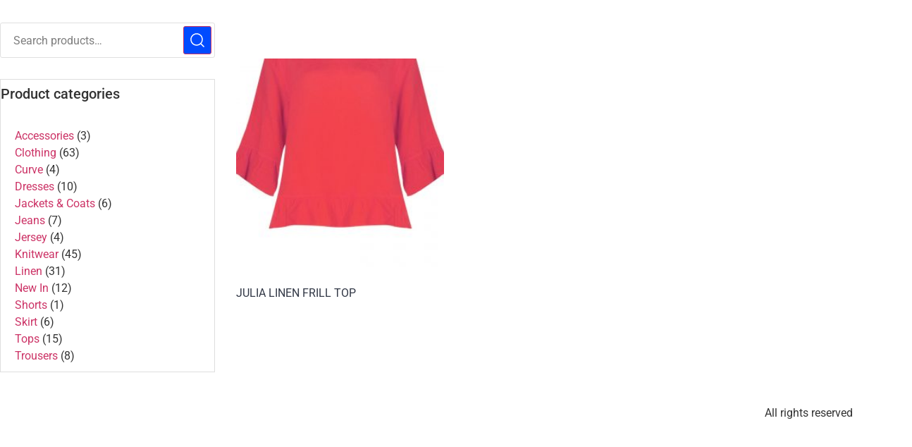

--- FILE ---
content_type: text/css
request_url: https://amazingwoman.co.uk/wp-content/uploads/elementor/css/post-6783.css?ver=1768526133
body_size: 1850
content:
.elementor-6783 .elementor-element.elementor-element-4a7f045f > .elementor-container{max-width:1320px;}.elementor-6783 .elementor-element.elementor-element-4b0cc9c1 > .elementor-widget-wrap > .elementor-widget:not(.elementor-widget__width-auto):not(.elementor-widget__width-initial):not(:last-child):not(.elementor-absolute){margin-block-end:0px;}.elementor-6783 .elementor-element.elementor-element-4b0cc9c1 > .elementor-element-populated{padding:0px 15px 0px 0px;}.elementor-6783 .elementor-element.elementor-element-68a9eb8 > .elementor-widget-container{margin:0px 0px 0px 0px;}.elementor-6783 .elementor-element.elementor-element-2042f1d > .elementor-widget-container{margin:0px 0px 0px 0px;}.elementor-6783 .elementor-element.elementor-element-5a8b8990 > .elementor-element-populated{padding:0px 0px 0px 15px;}.elementor-6783 .elementor-element.elementor-element-e6497cd > .elementor-container > .elementor-column > .elementor-widget-wrap{align-content:center;align-items:center;}.elementor-6783 .elementor-element.elementor-element-e6497cd > .elementor-container{max-width:1320px;}.elementor-6783 .elementor-element.elementor-element-e6497cd{margin-top:0px;margin-bottom:50px;}.elementor-6783 .elementor-element.elementor-element-f16d069.elementor-column > .elementor-widget-wrap{justify-content:flex-start;}.elementor-6783 .elementor-element.elementor-element-f16d069 > .elementor-element-populated{padding:0px 0px 0px 0px;}.elementor-6783 .elementor-element.elementor-element-46b2de3.elementor-column > .elementor-widget-wrap{justify-content:flex-end;}.elementor-6783 .elementor-element.elementor-element-46b2de3 > .elementor-element-populated{padding:0px 0px 0px 0px;}.elementor-6783 .elementor-element.elementor-element-0a9809c > .elementor-container > .elementor-column > .elementor-widget-wrap{align-content:center;align-items:center;}.elementor-6783 .elementor-element.elementor-element-0a9809c > .elementor-container{max-width:1320px;}.elementor-6783 .elementor-element.elementor-element-3614d73 > .elementor-element-populated{padding:0px 0px 0px 0px;}.elementor-6783 .elementor-element.elementor-element-73627d2 .rtsb-elementor-container .rtsb-row{grid-template-columns:repeat(3, minmax(0, 1fr));margin-left:calc(-30px / 2);margin-right:calc(-30px / 2);}.elementor-6783 .elementor-element.elementor-element-73627d2 .rtsb-elementor-container .rtsb-row.rtsb-masonry{--rtsb-masonry-columns:3;}.elementor-6783 .elementor-element.elementor-element-73627d2 .rtsb-elementor-container .rtsb-row[class*="list-layout"].rtsb-masonry{--rtsb-masonry-list-columns:2;}.elementor-6783 .elementor-element.elementor-element-73627d2 .rtsb-elementor-container .rtsb-row[class*="list-layout"]{grid-template-columns:repeat(2, minmax(0, 1fr));}.elementor-6783 .elementor-element.elementor-element-73627d2{width:var( --container-widget-width, 103.731% );max-width:103.731%;--container-widget-width:103.731%;--container-widget-flex-grow:0;--rtsb-color-primary:#004BFF;--rtsb-color-secondary:#111;--rtsb-color-loader:#111;}.elementor-6783 .elementor-element.elementor-element-73627d2 .rtsb-product .rtsb-list-item .rtsb-product-img, .elementor-6783 .elementor-element.elementor-element-73627d2 .rtsb-elementor-container .rtsb-list-layout6 .rtsb-content-left{flex-basis:60%;max-width:60%;}.elementor-6783 .elementor-element.elementor-element-73627d2 .rtsb-product .rtsb-list-item,.elementor-6783 .elementor-element.elementor-element-73627d2 .rtsb-elementor-container .rtsb-list-layout6 .rtsb-product .rtsb-list-item .rtsb-product-content{gap:30px;}.elementor-6783 .elementor-element.elementor-element-73627d2 .rtsb-elementor-container .rtsb-action-button-list{gap:8px !important;}.elementor-6783 .elementor-element.elementor-element-73627d2 .rtsb-elementor-container [class*=rtsb-col-]{padding-left:calc(30px / 2);padding-right:calc(30px / 2);}.elementor-6783 .elementor-element.elementor-element-73627d2 .rtsb-elementor-container .rtsb-slider-layout3{--rtsb-slider-layout3-spacing:30px;}.elementor-6783 .elementor-element.elementor-element-73627d2 .rtsb-elementor-container .rtsb-slider-layout9{--rtsb-slider-layout9-spacing:30px;}.elementor-6783 .elementor-element.elementor-element-73627d2 .rtsb-elementor-container .rtsb-product, .elementor-6783 .elementor-element.elementor-element-73627d2 .rtsb-elementor-container .rtsb-category-grid{margin-bottom:30px;}.elementor-6783 .elementor-element.elementor-element-73627d2 .rtsb-elementor-container, .elementor-6783 .elementor-element.elementor-element-73627d2 .rtsb-elementor-container .rtsb-grid-layout3 .rtsb-product-content, .elementor-6783 .elementor-element.elementor-element-73627d2 .rtsb-elementor-container .rtsb-grid-layout4 .rtsb-product-content{text-align:left;}.elementor-6783 .elementor-element.elementor-element-73627d2 .rtsb-elementor-container .rtsb-product-category, .elementor-6783 .elementor-element.elementor-element-73627d2 .rtsb-elementor-container .rtsb-category-list, .elementor-6783 .elementor-element.elementor-element-73627d2 .rtsb-elementor-container .price-wrapper, .elementor-6783 .elementor-element.elementor-element-73627d2 .rtsb-elementor-container [class*=list-layout] .rtsb-product-category, .elementor-6783 .elementor-element.elementor-element-73627d2 .rtsb-elementor-container .rtwpvs-archive-variation-wrapper, .elementor-6783 .elementor-element.elementor-element-73627d2 .rtsb-elementor-container .product-rating, .elementor-6783 .elementor-element.elementor-element-73627d2 .rtsb-elementor-container .category-title-with-count, .elementor-6783 .elementor-element.elementor-element-73627d2 .rtsb-elementor-container .rtsb-grid-layout3 .rtsb-product-content .rtsb-product-category,.elementor-6783 .elementor-element.elementor-element-73627d2 .rtsb-elementor-container .rtsb-grid-layout4 .rtsb-product-content .rtsb-product-category,.elementor-6783 .elementor-element.elementor-element-73627d2 .rtsb-grid-layout4 .rtsb-content-footer.has-cart-text .rtsb-action-button-list{justify-content:left;}.elementor-6783 .elementor-element.elementor-element-73627d2 .rtsb-elementor-container .rtsb-product-content, .elementor-6783 .elementor-element.elementor-element-73627d2 .rtsb-elementor-container .rtsb-row:not(.rtsb-category-layout2) .rtsb-category-content, .elementor-6783 .elementor-element.elementor-element-73627d2 .rtsb-elementor-container .rtsb-category-layout2 .category-title-with-image{border-radius:0px 0px 5px 5px;padding:020px 0px 015px 0px !important;}.elementor-6783 .elementor-element.elementor-element-73627d2 .rtsb-elementor-container .rtsb-product-img figure, .elementor-6783 .elementor-element.elementor-element-73627d2 .rtsb-elementor-container.has-overlay [class*=category-single-layout] .single-category-area::before, .elementor-6783 .elementor-element.elementor-element-73627d2 .rtsb-elementor-container.has-overlay [class*=category-single-layout] .single-category-area::after{border-radius:5px 5px 0px 0px;}.elementor-6783 .elementor-element.elementor-element-73627d2 .rtsb-elementor-container .rtsb-product-img{margin:0px 0px 0px 0px !important;}.elementor-6783 .elementor-element.elementor-element-73627d2 .rtsb-elementor-container .product-title{font-size:16px;font-weight:400;color:#323846;}.elementor-6783 .elementor-element.elementor-element-73627d2 .rtsb-elementor-container .rtsb-product-title-wrapper:hover .product-title{color:#004BFF;}.elementor-6783 .elementor-element.elementor-element-73627d2 .rtsb-elementor-container .rtsb-product-title-wrapper,.elementor-6783 .elementor-element.elementor-element-73627d2 .rtsb-elementor-container .product-title{margin:7px 0px 5px 0px !important;}.elementor-6783 .elementor-element.elementor-element-73627d2 .rtsb-elementor-container .price-wrapper, .elementor-6783 .elementor-element.elementor-element-73627d2 .rtsb-elementor-container .price-wrapper ins .woocommerce-Price-amount, .elementor-6783 .elementor-element.elementor-element-73627d2.elementor-element .rtsb-elementor-container.products .price-wrapper > p{font-size:16px;font-weight:500;}.elementor-6783 .elementor-element.elementor-element-73627d2 .rtsb-elementor-container .price-wrapper :is( ins, ins span bdi){color:#000719;}.elementor-6783 .elementor-element.elementor-element-73627d2 .rtsb-elementor-container .price-wrapper :is( bdi, del bdi), .elementor-6783 .elementor-element.elementor-element-73627d2 .rtsb-elementor-container.products .price-wrapper del{color:#000719;}.elementor-6783 .elementor-element.elementor-element-73627d2 .rtsb-elementor-container  :is(.star-rating):before{color:#FCB428 !important;}.elementor-6783 .elementor-element.elementor-element-73627d2 .rtsb-elementor-container .star-rating{letter-spacing:3px;}.elementor-6783 .elementor-element.elementor-element-73627d2 .rtsb-elementor-container .product-rating{margin:8px 0px 15px 0px;}.elementor-6783 .elementor-element.elementor-element-73627d2 .rtsb-elementor-container .rtsb-cart .rtsb-action-btn .icon{font-size:18px;}.elementor-6783 .elementor-element.elementor-element-73627d2 .rtsb-elementor-container .rtsb-cart .rtsb-action-btn .icon svg{height:18px;}.elementor-6783 .elementor-element.elementor-element-73627d2 .rtsb-elementor-container .rtsb-cart .rtsb-action-btn{width:40px !important;height:40px !important;border-radius:100px 100px 100px 100px !important;}.elementor-6783 .elementor-element.elementor-element-73627d2 .rtsb-elementor-container .rtsb-cart .rtsb-action-btn, .elementor-6783 .elementor-element.elementor-element-73627d2 .rtsb-elementor-container .rtsb-grid-layout5 .rtsb-product .product-price-with-cart .rtsb-cart .rtsb-action-btn, .elementor-6783 .elementor-element.elementor-element-73627d2 .rtsb-elementor-container .rtsb-grid-layout6 .rtsb-product .rtsb-cart .rtsb-action-btn, .elementor-6783 .elementor-element.elementor-element-73627d2 .rtsb-elementor-container .rtsb-slider-layout6 .rtsb-product .rtsb-cart .rtsb-action-btn, .elementor-6783 .elementor-element.elementor-element-73627d2 .rtsb-elementor-container .rtsb-grid-layout9 .rtsb-product .product-price-with-cart .rtsb-cart .rtsb-action-btn{color:#000719;}.elementor-6783 .elementor-element.elementor-element-73627d2 .rtsb-elementor-container .rtsb-cart .rtsb-action-btn, .elementor-6783 .elementor-element.elementor-element-73627d2 .rtsb-elementor-container .rtsb-grid-layout6 .rtsb-product .rtsb-cart .rtsb-action-btn, .elementor-6783 .elementor-element.elementor-element-73627d2 .rtsb-elementor-container .rtsb-slider-layout6 .rtsb-product .rtsb-cart .rtsb-action-btn, .elementor-6783 .elementor-element.elementor-element-73627d2 .rtsb-elementor-container .rtsb-grid-layout5 .rtsb-product .product-price-with-cart .rtsb-cart .rtsb-action-btn, .elementor-6783 .elementor-element.elementor-element-73627d2 .rtsb-elementor-container .rtsb-grid-layout9 .rtsb-product .product-price-with-cart .rtsb-cart .rtsb-action-btn{background-color:#FFFFFF;}.elementor-6783 .elementor-element.elementor-element-73627d2 .rtsb-elementor-container .rtsb-cart .rtsb-action-btn .icon, .elementor-6783 .elementor-element.elementor-element-73627d2 .rtsb-elementor-container .rtsb-grid-layout6 .rtsb-product .rtsb-cart .rtsb-action-btn i, .elementor-6783 .elementor-element.elementor-element-73627d2 .rtsb-elementor-container .rtsb-slider-layout6 .rtsb-product .rtsb-cart .rtsb-action-btn i{color:#000719;}.elementor-6783 .elementor-element.elementor-element-73627d2 .rtsb-elementor-container .rtsb-cart .rtsb-action-btn:hover, .elementor-6783 .elementor-element.elementor-element-73627d2 .rtsb-elementor-container .rtsb-grid-layout6 .rtsb-product .rtsb-cart .rtsb-action-btn:hover, .elementor-6783 .elementor-element.elementor-element-73627d2 .rtsb-elementor-container .rtsb-slider-layout6 .rtsb-product .rtsb-cart .rtsb-action-btn:hover, .elementor-6783 .elementor-element.elementor-element-73627d2 .rtsb-elementor-container .rtsb-grid-layout5 .rtsb-product .product-price-with-cart .rtsb-cart .rtsb-action-btn:hover, .elementor-6783 .elementor-element.elementor-element-73627d2 .rtsb-elementor-container .rtsb-grid-layout9 .rtsb-product .product-price-with-cart .rtsb-cart .rtsb-action-btn:hover{color:#FFFFFF;background-color:#004BFF;}.elementor-6783 .elementor-element.elementor-element-73627d2 .rtsb-elementor-container .rtsb-cart .rtsb-action-btn:hover .icon, .elementor-6783 .elementor-element.elementor-element-73627d2 .rtsb-elementor-container .rtsb-grid-layout6 .rtsb-product .rtsb-cart .rtsb-action-btn:hover i, .elementor-6783 .elementor-element.elementor-element-73627d2 .rtsb-elementor-container .rtsb-slider-layout6 .rtsb-product .rtsb-cart .rtsb-action-btn:hover i{color:#FFFFFF;}.elementor-6783 .elementor-element.elementor-element-73627d2 .rtsb-elementor-container .rtsb-compare .rtsb-action-btn .icon{font-size:17px !important;}.elementor-6783 .elementor-element.elementor-element-73627d2 .rtsb-elementor-container .rtsb-compare .rtsb-action-btn .icon svg{width:17px !important;}.elementor-6783 .elementor-element.elementor-element-73627d2 .rtsb-elementor-container .rtsb-compare .rtsb-action-btn{width:40px !important;height:40px !important;color:#000719;background-color:#FFFFFF !important;border-radius:100px 100px 100px 100px !important;}.elementor-6783 .elementor-element.elementor-element-73627d2 .rtsb-elementor-container .rtsb-compare .rtsb-action-btn:hover{color:#FFFFFF;background-color:#004BFF !important;}.elementor-6783 .elementor-element.elementor-element-73627d2 .rtsb-elementor-container .rtsb-tag-fill, .elementor-6783 .elementor-element.elementor-element-73627d2 .rtsb-elementor-container .rtsb-tag-outline{color:#FFFFFF;background-color:#FF005C;}.elementor-6783 .elementor-element.elementor-element-73627d2 .rtsb-elementor-container .rtsb-pagination ul.pagination-list, .elementor-6783 .elementor-element.elementor-element-73627d2 .rtsb-elementor-container .rtsb-pagination-wrap, .elementor-6783 .elementor-element.elementor-element-73627d2 .rtsb-elementor-container .rtsb-archive-pagination-wrap{gap:5px;margin:20px 0px 0px 0px;}@media(min-width:768px){.elementor-6783 .elementor-element.elementor-element-4b0cc9c1{width:25%;}.elementor-6783 .elementor-element.elementor-element-5a8b8990{width:74.956%;}}@media(max-width:1024px) and (min-width:768px){.elementor-6783 .elementor-element.elementor-element-4b0cc9c1{width:100%;}.elementor-6783 .elementor-element.elementor-element-5a8b8990{width:100%;}.elementor-6783 .elementor-element.elementor-element-f16d069{width:100%;}.elementor-6783 .elementor-element.elementor-element-46b2de3{width:100%;}}@media(max-width:1024px){.elementor-6783 .elementor-element.elementor-element-4b0cc9c1 > .elementor-element-populated{margin:30px 0px 0px 0px;--e-column-margin-right:0px;--e-column-margin-left:0px;padding:0px 0px 0px 0px;}.elementor-6783 .elementor-element.elementor-element-5a8b8990 > .elementor-element-populated{padding:0px 0px 0px 0px;}.elementor-6783 .elementor-element.elementor-element-46b2de3.elementor-column > .elementor-widget-wrap{justify-content:center;}.elementor-6783 .elementor-element.elementor-element-73627d2 .rtsb-elementor-container .rtsb-row{grid-template-columns:repeat(2, minmax(0, 1fr));}.elementor-6783 .elementor-element.elementor-element-73627d2 .rtsb-elementor-container .rtsb-row.rtsb-masonry{--rtsb-masonry-columns:2;}.elementor-6783 .elementor-element.elementor-element-73627d2 .rtsb-elementor-container .rtsb-row[class*="list-layout"].rtsb-masonry{--rtsb-masonry-list-columns:2;}.elementor-6783 .elementor-element.elementor-element-73627d2 .rtsb-elementor-container .rtsb-row[class*="list-layout"]{grid-template-columns:repeat(2, minmax(0, 1fr));}}@media(max-width:767px){.elementor-6783 .elementor-element.elementor-element-46b2de3{width:100%;}.elementor-6783 .elementor-element.elementor-element-73627d2 .rtsb-elementor-container .rtsb-row{grid-template-columns:repeat(1, minmax(0, 1fr));}.elementor-6783 .elementor-element.elementor-element-73627d2 .rtsb-elementor-container .rtsb-row.rtsb-masonry{--rtsb-masonry-columns:1;}.elementor-6783 .elementor-element.elementor-element-73627d2 .rtsb-elementor-container .rtsb-row[class*="list-layout"].rtsb-masonry{--rtsb-masonry-list-columns:1;}.elementor-6783 .elementor-element.elementor-element-73627d2 .rtsb-elementor-container .rtsb-row[class*="list-layout"]{grid-template-columns:repeat(1, minmax(0, 1fr));}}

--- FILE ---
content_type: text/javascript
request_url: https://amazingwoman.co.uk/wp-content/plugins/shopbuilder-pro/assets/js/modules/quick-checkout.js?ver=2.0.1
body_size: 1719
content:
(()=>{"use strict";!function(t){var e=function(){var e=(window.RTSB||{}).cache,r=null==e?void 0:e.create("quickCheckoutPro");return{name:"quickCheckoutPro",version:"1.0.0",init:function(){return this.initQuickCheckout(),this.bindEvents(),r.set("initialized",!0),this},refresh:function(){this.initQuickCheckout()},initQuickCheckout:function(){var e=this;if(t(".rtsb-checkout-button-popups").length){var a,i=t("body"),o=null==r?void 0:r.get("modal");o||(o=new RtsbModal({footer:!1,header:!0,title:!0,bodyClass:"quick-checkout-modal-open",wrapClass:"quick-checkout-modal"}),null==r||r.set("modal",o));var n="undefined"!=typeof RTSB?null===(a=RTSB)||void 0===a||null===(a=a.modules)||void 0===a?void 0:a.get("applyCoupon"):window.rtsbCouponInit;t(document).on("click",".rtsb-checkout-button-popups:not(.rtsb-disabled)",(function(a){a.preventDefault(),a.stopPropagation();var i=t(a.currentTarget),c=new URL(i.attr("href")),s=c.searchParams.get("quick_checkout"),u=c.searchParams.get("variation_id"),d=c.searchParams.get("quantity"),l={action:"checkout_page_as_modal",product_id:s,variation_id:u,quantity:d||1,variation:c.searchParams.get("variation"),__rtsb_wpnonce:rtsbPublicParams.__rtsb_wpnonce},h="checkout_".concat(s,"_").concat(u||0),p=null==r?void 0:r.get(h);if(p)return e.renderQuickCheckoutModal(o,p,n,!0),e;t.ajax({type:"POST",url:rtsbPublicParams.ajaxUrl,data:l,beforeSend:function(){o.addModal().addLoading()},success:function(t){null!=t&&t.html&&(null==r||r.set(h,t.html),e.renderQuickCheckoutModal(o,t.html,n))},error:function(t,e,r){console.log(t,e,r)}})})),i.on("change",'.rtsb-modal-wrapper  #shipping_country,  .rtsb-modal-wrapper  #shipping_state, .rtsb-modal-wrapper #billing_country, .rtsb-modal-wrapper #billing_state, .rtsb-modal-wrapper input[name^="shipping_method"]',(function(){t(document.body).trigger("update_checkout")})),i.on("change",'.rtsb-modal-wrapper input[name^="payment_method"]',(function(e){var r=t(e.currentTarget),a=t("div.payment_box."+r.attr("ID")),i=r.is(":checked");i&&!a.is(":visible")&&(t("div.payment_box").filter(":visible").slideUp(230),i&&a.slideDown(230))})),i.on("change",".rtsb-modal-wrapper #ship-to-different-address input",(function(e){t(document.body).trigger("update_checkout"),t(".rtsb-modal-wrapper .shipping_address").slideUp(),t(e.currentTarget).is(":checked")&&t(".rtsb-modal-wrapper .shipping_address").slideDown()}))}t(".variations_form").each((function(e,r){var a=t(r),i=".rtsb-has-variation.rtsb-quick-checkout-product-id-"+a.data("product_id"),o=a.closest(".product").find(i),n=o.attr("href");n&&(a.on("found_variation",{variationForm:a},(function(e,r){var i=new URL(n);i.searchParams.set("quick_checkout",a.data("product_id")),r.variation_id?(o.removeClass("rtsb-disabled"),i.searchParams.set("variation_id",r.variation_id)):o.addClass("rtsb-disabled");var s=c(t(e.currentTarget));i.searchParams.set("variation",JSON.stringify(s)),o.attr("href",i.href)})),a.on("reset_data",{variationForm:a},(function(){var t=new URL(n);t.searchParams.delete("quick_checkout"),t.searchParams.delete("variation_id"),t.searchParams.delete("variation"),o.attr("href",t.href),o.addClass("rtsb-disabled")})))})),t("form.variations_form, form.cart").on("change","input[type=number]",(function(e){var r,a=t(e.currentTarget),i=a.closest("form.cart.variations_form");i.length>0?r=i.data("product_id"):r=a.closest("form.cart").find("button.button").attr("value");var o=".rtsb-quick-checkout-btn.rtsb-quick-checkout-product-id-"+r,n=a.closest(".product").find(o);if(n.length){var c=a.val(),s=new URL(n.attr("href"));s.searchParams.set("quantity",c),n.attr("href",s.href)}}));var c=function(e){var r={};return e.find("select").each((function(e,a){var i=t(a),o=i.data("attribute_name"),n=i.find("option:selected").val()||"";n.length&&(r[o]=n)})),r}},bindEvents:function(){var e=this;t(document).on("rtsbQv.success",(function(){e.initQuickCheckout()}))},renderQuickCheckoutModal:function(e,r,a){arguments.length>3&&void 0!==arguments[3]&&arguments[3]&&e.addModal(),e.addTitle(rtsbPublicParamsPro.qucikCheckout),e.content(r),e.removeLoading(),"function"==typeof a?a(t):null!=a&&a.init&&a.init(t),t(document).trigger("rtsbQuickCheckout.modal.success"),t(document.body).trigger("update_checkout"),t(".rtsb-modal-wrapper .shipping_address").hide()},destroy:function(){t(document).off("click",".rtsb-checkout-button-popups"),t(document).off("change",".rtsb-modal-wrapper input"),t("form.variations_form, form.cart").off("change","input[type=number]"),r.clear("quickCheckoutPro")}}};if(window.RTSB&&window.RTSB._initialized){var r;null===(r=RTSB.modules.register("quickCheckoutPro",e))||void 0===r||r.init()}else{var a=e();a.initQuickCheckout(),a.bindEvents()}}(jQuery)})();

--- FILE ---
content_type: text/javascript
request_url: https://amazingwoman.co.uk/wp-content/plugins/shopbuilder-pro/assets/js/frontend/frontend-archive.js?ver=2.0.1
body_size: 38641
content:
(()=>{var t={5911:()=>{"use strict";!function(t,e){t.fn.rtsbBlock=function(e){var r={overlayCSS:{zIndex:1e3,border:"none",margin:0,padding:0,width:"100%",height:"100%",top:0,left:0,background:"rgb(255, 255, 255)",opacity:.6,cursor:"wait",position:"absolute",color:"#556b2f",backgroundColor:"white"}},i=t.extend({},r,e||{}),n=t.extend({},r.overlayCSS,i.overlayCSS||{});return this.each((function(){var e=t(this);"static"===e.css("position")&&(this.style.position="relative",e.data("rtsb-block.static",!0)),this.style.zoom=1;var r=t('<div class="rtsb-loading-overlay" />').css(n);e.find("> .rtsb-loading-overlay").remove(),e.addClass("rtsb-loading").append(r)}))},t.fn.rtsbUnblock=function(){return this.each((function(){var e=t(this);e.data("rtsb-block","static")&&e.css("position","static"),e.removeClass("rtsb-loading").find("> .rtsb-loading-overlay").remove()}))},e.RtsbModal=function(e){this.settings=t.extend({wrapClass:"",footer:!0,header:!0,bodyClass:"",maxWidth:900,clearOldModal:!0},e),this.modal_wrapper_element=t("<div class='rtsb-ui-modal'><div class='rtsb-modal-wrapper'><div class='rtsb-modal-content'><div class='rtsb-modal-header'><div class='rtsb-modal-title'></div> <button class='rtsb-modal-close'><i class='notice-dismiss' aria-hidden='true'></i></button></div><div class='rtsb-modal-body'></div><div class='rtsb-modal-footer'></div></div></div><div class='rtsb-mask-wrapper'></div></div>"),this.show=function(){t(document).trigger("rtsb.rtsbModal.show"),this.addModal()},this.addModal=function(){this.settings.clearOldModal&&(t("body > .rtsb-ui-modal").fadeOut(150),t("body > .rtsb-ui-modal").remove());var e=this;return t("body").append(this.modal_wrapper_element),this.wrapper=t(".rtsb-modal-wrapper",this.modal_wrapper_element),this.container=t(".rtsb-modal-content",this.modal_wrapper_element),this.header=t(".rtsb-modal-header",this.modal_wrapper_element),this.header_title=t(".rtsb-modal-title",this.header),this.close_button=t(".rtsb-modal-close",this.header),this.body=t(".rtsb-modal-body",this.modal_wrapper_element),this.footer=t(".rtsb-modal-footer",this.modal_wrapper_element),this.settings.wrapClass&&this.wrapper.addClass(this.settings.wrapClass),!1===this.settings.header&&this.header.remove(),!1===this.settings.title&&this.header_title.remove(),!1===this.settings.close&&this.close_button.remove(),!1===this.settings.footer&&this.footer.remove(),this.settings.maxWidth&&this.wrapper.css({maxWidth:parseInt(this.settings.maxWidth,10)+"px"}),t("body").addClass("rtsb-modal-open"),this.settings.bodyClass&&t("body").addClass(this.settings.bodyClass),t("body > .rtsb-ui-modal").css("display",""),t(".rtsb-mask-wrapper, .rtsb-modal-close",this.modal_wrapper_element).on("click",(function(){e.removeModel()})),this},this.addLoading=function(){return this.wrapper.removeClass("rtsb-modal-loaded"),this},this.addTitle=function(t){this.header_title.html(t)},this.removeLoading=function(){return this.wrapper.addClass("rtsb-modal-loaded"),this},this.removeModel=function(){return t(document).trigger("rtsb.rtsbModal.close",this.modal_wrapper_element),t("body > .rtsb-ui-modal").fadeOut(150),setTimeout((function(){t("body > .rtsb-ui-modal").remove()}),150),t("body").removeClass("rtsb-modal-open"),this.settings.bodyClass&&t("body").removeClass(this.settings.bodyClass),this},this.close=function(){return this.removeModel(),this},this.content=function(t){return this.body.html(t),this},this.appendContent=function(t){return this.body.append(t),this},this.prependContent=function(t){return this.body.prepend(t),this},this.addFooterContent=function(t){return this.footer.html(t),this}}}(jQuery,window)},1713:()=>{!function(t){var e=function(e){this.$slider=e,this.slider=this.$slider.get(0),this.slider?this.swiperSlider=this.slider.swiper||null:this.swiperSlider=null,this.defaultOptions={observer:!0,navigation:{nextEl:this.$slider.find(".swiper-button-next").get(0),prevEl:this.$slider.find(".swiper-button-prev").get(0)},pagination:{el:this.$slider.find(".swiper-pagination").get(0),type:"bullets",clickable:!0}},this.slider_enabled="function"==typeof Swiper,this.options=Object.assign({},this.defaultOptions,this.$slider.data("options")||{}),this.initSlider=function(){if(this.slider_enabled)if(this.options.rtl&&this.$slider.attr("dir","rtl"),this.swiperSlider)this.swiperSlider.parents=this.options,this.swiperSlider.update();else{if(this.options.thumbsSelector){var t=this.$slider.parent().find(this.options.thumbsSelector);if(t.length>0){var e=t.data("options")||{},r=new Swiper(t.get(0),e);r&&(this.options.thumbs={swiper:r})}}this.swiperSlider=new Swiper(this.$slider.get(0),this.options)}},this.imagesLoaded=function(){var e=this;if(!t.isFunction(t.fn.imagesLoaded)||t.fn.imagesLoaded.done)return this.$slider.trigger("rtsb_slider_loading",this),void this.$slider.trigger("rtsb_slider_loaded",this);this.$slider.imagesLoaded().progress((function(t,r){e.$slider.trigger("rtsb_slider_loading",[e])})).done((function(t){e.$slider.trigger("rtsb_slider_loaded",[e])}))},this.start=function(){var t=this;this.$slider.on("rtsb_slider_loaded",this.init.bind(this)),setTimeout((function(){t.imagesLoaded()}),1)},this.init=function(){this.initSlider()},this.start()};t.fn.rtsb_slider=function(){return new e(this),this};var r=t(".rtsb-carousel-slider, .rtsb-gallery-slider");r.length>0&&r.each((function(){t(this).rtsb_slider()}))}(jQuery)},8779:(t,e,r)=>{var i,n;r.amdD,i=[r(1669)],void 0===(n=function(t){return function(){var e,r,i,n=0,a="error",o="info",s="success",c="warning",l={clear:function(r,i){var n=h();e||d(n),u(r,n,i)||function(r){for(var i=e.children(),n=i.length-1;n>=0;n--)u(t(i[n]),r)}(n)},remove:function(r){var i=h();e||d(i),r&&0===t(":focus",r).length?b(r):e.children().length&&e.remove()},error:function(t,e,r){return p({type:a,iconClass:h().iconClasses.error,message:t,optionsOverride:r,title:e})},getContainer:d,info:function(t,e,r){return p({type:o,iconClass:h().iconClasses.info,message:t,optionsOverride:r,title:e})},options:{},subscribe:function(t){r=t},success:function(t,e,r){return p({type:s,iconClass:h().iconClasses.success,message:t,optionsOverride:r,title:e})},version:"2.1.4",warning:function(t,e,r){return p({type:c,iconClass:h().iconClasses.warning,message:t,optionsOverride:r,title:e})}};return l;function d(r,i){return r||(r=h()),(e=t("#"+r.containerId)).length||i&&(e=function(r){return(e=t("<div/>").attr("id",r.containerId).addClass(r.positionClass)).appendTo(t(r.target)),e}(r)),e}function u(e,r,i){var n=!(!i||!i.force)&&i.force;return!(!e||!n&&0!==t(":focus",e).length||(e[r.hideMethod]({duration:r.hideDuration,easing:r.hideEasing,complete:function(){b(e)}}),0))}function f(t){r&&r(t)}function p(r){var a=h(),o=r.iconClass||a.iconClass;if(void 0!==r.optionsOverride&&(a=t.extend(a,r.optionsOverride),o=r.optionsOverride.iconClass||o),!function(t,e){if(t.preventDuplicates){if(e.message===i)return!0;i=e.message}return!1}(a,r)){n++,e=d(a,!0);var s=null,c=t("<div/>"),l=t("<div/>"),u=t("<div/>"),p=t("<div/>"),m=t(a.closeHtml),g={intervalId:null,hideEta:null,maxHideTime:null},v={toastId:n,state:"visible",startTime:new Date,options:a,map:r};return r.iconClass&&c.addClass(a.toastClass).addClass(o),function(){if(r.title){var t=r.title;a.escapeHtml&&(t=y(r.title)),l.append(t).addClass(a.titleClass),c.append(l)}}(),function(){if(r.message){var t=r.message;a.escapeHtml&&(t=y(r.message)),u.append(t).addClass(a.messageClass),c.append(u)}}(),a.closeButton&&(m.addClass(a.closeClass).attr("role","button"),c.prepend(m)),a.progressBar&&(p.addClass(a.progressClass),c.prepend(p)),a.rtl&&c.addClass("rtl"),a.newestOnTop?e.prepend(c):e.append(c),function(){var t="";switch(r.iconClass){case"toast-success":case"toast-info":t="polite";break;default:t="assertive"}c.attr("aria-live",t)}(),c.hide(),c[a.showMethod]({duration:a.showDuration,easing:a.showEasing,complete:a.onShown}),a.timeOut>0&&(s=setTimeout(w,a.timeOut),g.maxHideTime=parseFloat(a.timeOut),g.hideEta=(new Date).getTime()+g.maxHideTime,a.progressBar&&(g.intervalId=setInterval(x,10))),a.closeOnHover&&c.hover(C,_),!a.onclick&&a.tapToDismiss&&c.click(w),a.closeButton&&m&&m.click((function(t){t.stopPropagation?t.stopPropagation():void 0!==t.cancelBubble&&!0!==t.cancelBubble&&(t.cancelBubble=!0),a.onCloseClick&&a.onCloseClick(t),w(!0)})),a.onclick&&c.click((function(t){a.onclick(t),w()})),f(v),a.debug&&console&&console.log(v),c}function y(t){return null==t&&(t=""),t.replace(/&/g,"&amp;").replace(/"/g,"&quot;").replace(/'/g,"&#39;").replace(/</g,"&lt;").replace(/>/g,"&gt;")}function w(e){var r=e&&!1!==a.closeMethod?a.closeMethod:a.hideMethod,i=e&&!1!==a.closeDuration?a.closeDuration:a.hideDuration,n=e&&!1!==a.closeEasing?a.closeEasing:a.hideEasing;if(!t(":focus",c).length||e)return clearTimeout(g.intervalId),c[r]({duration:i,easing:n,complete:function(){b(c),clearTimeout(s),a.onHidden&&"hidden"!==v.state&&a.onHidden(),v.state="hidden",v.endTime=new Date,f(v)}})}function _(){(a.timeOut>0||a.extendedTimeOut>0)&&(s=setTimeout(w,a.extendedTimeOut),g.maxHideTime=parseFloat(a.extendedTimeOut),g.hideEta=(new Date).getTime()+g.maxHideTime)}function C(){clearTimeout(s),g.hideEta=0,c.stop(!0,!0)[a.showMethod]({duration:a.showDuration,easing:a.showEasing})}function x(){var t=(g.hideEta-(new Date).getTime())/g.maxHideTime*100;p.width(t+"%")}}function h(){return t.extend({},{tapToDismiss:!0,toastClass:"toast",containerId:"toast-container",debug:!1,showMethod:"fadeIn",showDuration:300,showEasing:"swing",onShown:void 0,hideMethod:"fadeOut",hideDuration:1e3,hideEasing:"swing",onHidden:void 0,closeMethod:!1,closeDuration:!1,closeEasing:!1,closeOnHover:!0,extendedTimeOut:1e3,iconClasses:{error:"toast-error",info:"toast-info",success:"toast-success",warning:"toast-warning"},iconClass:"toast-info",positionClass:"toast-top-right",timeOut:5e3,titleClass:"toast-title",messageClass:"toast-message",escapeHtml:!1,target:"body",closeHtml:'<button type="button">&times;</button>',closeClass:"toast-close-button",newestOnTop:!0,preventDuplicates:!1,progressBar:!1,progressClass:"toast-progress",rtl:!1},l.options)}function b(t){e||(e=d()),t.is(":visible")||(t.remove(),t=null,0===e.children().length&&(e.remove(),i=void 0))}}()}.apply(e,i))||(t.exports=n)},1669:t=>{"use strict";t.exports=jQuery}},e={};function r(i){var n=e[i];if(void 0!==n)return n.exports;var a=e[i]={exports:{}};return t[i](a,a.exports,r),a.exports}r.amdD=function(){throw new Error("define cannot be used indirect")},(()=>{"use strict";function t(e){return t="function"==typeof Symbol&&"symbol"==typeof Symbol.iterator?function(t){return typeof t}:function(t){return t&&"function"==typeof Symbol&&t.constructor===Symbol&&t!==Symbol.prototype?"symbol":typeof t},t(e)}function e(t,e){var r=Object.keys(t);if(Object.getOwnPropertySymbols){var i=Object.getOwnPropertySymbols(t);e&&(i=i.filter((function(e){return Object.getOwnPropertyDescriptor(t,e).enumerable}))),r.push.apply(r,i)}return r}function i(t){for(var r=1;r<arguments.length;r++){var i=null!=arguments[r]?arguments[r]:{};r%2?e(Object(i),!0).forEach((function(e){c(t,e,i[e])})):Object.getOwnPropertyDescriptors?Object.defineProperties(t,Object.getOwnPropertyDescriptors(i)):e(Object(i)).forEach((function(e){Object.defineProperty(t,e,Object.getOwnPropertyDescriptor(i,e))}))}return t}function n(t,e){return function(t){if(Array.isArray(t))return t}(t)||function(t,e){var r=null==t?null:"undefined"!=typeof Symbol&&t[Symbol.iterator]||t["@@iterator"];if(null!=r){var i,n,a,o,s=[],c=!0,l=!1;try{if(a=(r=r.call(t)).next,0===e){if(Object(r)!==r)return;c=!1}else for(;!(c=(i=a.call(r)).done)&&(s.push(i.value),s.length!==e);c=!0);}catch(t){l=!0,n=t}finally{try{if(!c&&null!=r.return&&(o=r.return(),Object(o)!==o))return}finally{if(l)throw n}}return s}}(t,e)||a(t,e)||function(){throw new TypeError("Invalid attempt to destructure non-iterable instance.\nIn order to be iterable, non-array objects must have a [Symbol.iterator]() method.")}()}function a(t,e){if(t){if("string"==typeof t)return o(t,e);var r={}.toString.call(t).slice(8,-1);return"Object"===r&&t.constructor&&(r=t.constructor.name),"Map"===r||"Set"===r?Array.from(t):"Arguments"===r||/^(?:Ui|I)nt(?:8|16|32)(?:Clamped)?Array$/.test(r)?o(t,e):void 0}}function o(t,e){(null==e||e>t.length)&&(e=t.length);for(var r=0,i=Array(e);r<e;r++)i[r]=t[r];return i}function s(t,e){for(var r=0;r<e.length;r++){var i=e[r];i.enumerable=i.enumerable||!1,i.configurable=!0,"value"in i&&(i.writable=!0),Object.defineProperty(t,l(i.key),i)}}function c(t,e,r){return(e=l(e))in t?Object.defineProperty(t,e,{value:r,enumerable:!0,configurable:!0,writable:!0}):t[e]=r,t}function l(e){var r=function(e,r){if("object"!=t(e)||!e)return e;var i=e[Symbol.toPrimitive];if(void 0!==i){var n=i.call(e,r||"default");if("object"!=t(n))return n;throw new TypeError("@@toPrimitive must return a primitive value.")}return("string"===r?String:Number)(e)}(e,"string");return"symbol"==t(r)?r:r+""}var d=function(){return e=function t(e){var r=this;!function(t,e){if(!(t instanceof e))throw new TypeError("Cannot call a class as a function")}(this,t),c(this,"init",(function(){r.handleEvents(),r.priceRangeInit(),r.archivePagination(),r.resetFilters(),r.toggleFilter(),r.mobileToggleFilter(),r.collapseControl(),r.termChildCollapseControl(),r.additionalOptionControl(),r.handleRemoveFilter(),r.displayAppliedFilter(r.proHelpers.getQueryObject()),r.inlineFilter(),r.viewModeSwitcher(),r.productsSorting(),r.productsSearch()})),c(this,"handleEvents",(function(){r.$(".rtsb-archive-filters-wrapper").on("click",r.selectors,r.handleFilter),r.$(document).on("rtsb_filter_price_update",r.handleFilter),r.$(document).on("rtsb_filter_display_update",r.handleFilter),r.$(document).on("rtsb_view_mode_switched",r.handleFilter),r.$(document).on("rtsb_product_sorting_changed",r.handleFilter),r.$(document).on("rtsb_update_search_term",r.handleFilter),r.$(document).on("rtsb_filter_ajax_init",(function(){var t=r.$(".rtsb-active-filters"),e=r.$(r.filterContainer).hasClass("has-collapse-close");t.length>0&&""===t.text().trim()&&t.parent().empty(),e&&(r.$(r.filterContainer).find(".filter-content").css("max-height","0"),r.$(r.filterContainer).find(".filter-title-wrapper").removeClass("active")),r.$(r.filterContainer).find(".rtsb-apply-filters").length>0&&(window.history.pushState({},r.proHelpers.getPageTitle(),r.fullUrl),r.$(".rtsb-archive-filters-wrapper").off("click",".rtsb-apply-filters").on("click",".rtsb-apply-filters",r.handleApplyFilters))})),r.$(document).on("rtsb_filter_display_update",(function(t,e){var i=r.$(r.filterContainer).find(".rtsb-ajax-filter-trigger");r.$(r.$(r.filterContainer).find(".rtsb-search-field")).val(""),i.each((function(t,i){var n=r.$(i),a=JSON.parse(r.$(i).closest(".product-filters").attr("data-rtsb-filter"));if(e.tax.replace("filter_","pa_")===a.taxonomy)switch(a.input){case"color":case"button":case"image":var o=n.closest(".rtsb-term-item");e.val===o.attr("data-term")&&(o.removeClass("selected"),o.children(".rtsb-filter-group").removeClass("active"));break;default:e.val===n.prop("value")&&(n.removeClass("checked"),n.closest(".rtsb-filter-group").removeClass("active"))}}))}))})),c(this,"handleApplyFilters",(function(t){t.preventDefault(),r.isApplyFiltersClicked||(r.isApplyFiltersClicked=!0,r.displayAppliedFilter(r.proHelpers.getQueryObject()),r.helpers.ajaxAction(rtsbPublicParams.ajaxUrl,r.paramRequest,(function(){r.beforeActions(null,r.paramRequest.loadMore)}),(function(t){r.successActions(t,null,r.paramRequest.loadMore)}),r.errorActions))})),c(this,"handleFilter",(function(t,e){var i,o,s;if(t.preventDefault(),"custom-widget"===r.filterTarget){if(0===r.$(".rtsb-products-container").length)return alert(rtsbPublicParamsPro.filterErrorText),!1}else if(0===r.$(r.productsContainer).find(r.archiveSelector).length)return alert(rtsbPublicParamsPro.filterErrorText),!1;if("rtsb_filter_price_update"!==t.type&&"rtsb_filter_display_update"!==t.type&&"rtsb_product_sorting_changed"!==t.type&&"rtsb_update_search_term"!==t.type&&"rtsb_view_mode_switched"!==t.type||void 0!==e){var c=null;if(c="rtsb_filter_price_update"===t.type?r.$(".rtsb-price-slider"):"rtsb_view_mode_switched"===t.type||"rtsb_product_sorting_changed"===t.type||"rtsb_update_search_term"===t.type?e.target:r.$(t.target),r.priceRangeTrigger="rtsb_filter_price_update"===t.type,r.viewModeTrigger="rtsb_view_mode_switched"===t.type,r.searchTrigger="rtsb_update_search_term"===t.type,"rtsb_view_mode_switched"===t.type){var l={displayview:JSON.parse(e.mode).replace("displayview=",""),viewModeTrigger:r.viewModeTrigger};return r.$(document).trigger("rtsb_filter_before_query"),r.doQuery(l),r.doAjax(),!1}if("rtsb_update_search_term"===t.type){var d={search:e.search,searchTrigger:r.searchTrigger};return r.$(document).trigger("rtsb_filter_before_query"),r.doQuery(d),r.doAjax(),!1}if("rtsb_product_sorting_changed"===t.type){var u={orderby:e.currentValue,sortingTrigger:r.sortingTrigger};return r.$(document).trigger("rtsb_filter_before_query"),r.doQuery(u),r.doAjax(),!1}if(r.filterAjaxData=c.parents("ul.product-filters").attr("data-rtsb-filter"),"custom-widget"===r.filterTarget?(r.productsContainer=r.$(".rtsb-products-container"),r.archiveAjaxData=r.productsContainer.attr("data-rtsb-ajax")):r.archiveAjaxData=r.$(".rtsb-builder-content").find(".rtsb-product-catalog").attr("data-rtsb-ajax"),"rtsb_filter_display_update"===t.type){r.multiple=!0;var f,p=!1,h=function(t,e){var r="undefined"!=typeof Symbol&&t[Symbol.iterator]||t["@@iterator"];if(!r){if(Array.isArray(t)||(r=a(t))||e&&t&&"number"==typeof t.length){r&&(t=r);var i=0,n=function(){};return{s:n,n:function(){return i>=t.length?{done:!0}:{done:!1,value:t[i++]}},e:function(t){throw t},f:n}}throw new TypeError("Invalid attempt to iterate non-iterable instance.\nIn order to be iterable, non-array objects must have a [Symbol.iterator]() method.")}var o,s=!0,c=!1;return{s:function(){r=r.call(t)},n:function(){var t=r.next();return s=t.done,t},e:function(t){c=!0,o=t},f:function(){try{s||null==r.return||r.return()}finally{if(c)throw o}}}}(new URLSearchParams(window.location.search).entries());try{for(h.s();!(f=h.n()).done;)if(n(f.value,1)[0].startsWith("query_type_")){p=!0;break}}catch(t){h.e(t)}finally{h.f()}r.multipleRelation=p?"OR":"AND"}else{var b,m;r.multiple=null===(b=JSON.parse(r.filterAjaxData))||void 0===b?void 0:b.multiple,r.multipleRelation=(null===(m=JSON.parse(r.filterAjaxData))||void 0===m?void 0:m.relation)||"AND"}if("radio"===c.attr("type")&&(r.multiple=!1),r.multiple||!c.hasClass("disabled")){r.toggleFilterSelection(c);var g,v="rtsb_filter_display_update"===t.type?e.tax:null===(i=JSON.parse(r.filterAjaxData))||void 0===i?void 0:i.taxonomy,y="rtsb_filter_display_update"===t.type?"checkbox":null===(o=JSON.parse(r.filterAjaxData))||void 0===o?void 0:o.input,w="rtsb_filter_display_update"===t.type?"checkbox":null===(s=JSON.parse(r.filterAjaxData))||void 0===s?void 0:s.input,_=r.hasDataTerm(w),C=!1;v.includes("pa_")&&(C=!0,v=v.replace("pa_","filter_")),g="price_filter"===v?{downPrice:e.downPrice,upPrice:e.upPrice}:"rtsb_filter_display_update"===t.type?e.val:c.val(),C&&_&&(g=c.closest(".rtsb-term-item").attr("data-term"));var x={filteredTax:g,filterType:v,inputType:y,priceReset:!1};"rtsb_filter_display_update"===t.type&&"price_filter"===e.tax&&(x.priceReset=!0),r.isApplyFiltersClicked=!1,r.$(document).trigger("rtsb_filter_before_query"),r.doQuery(x),r.doAjax()}}})),c(this,"toggleFilter",(function(){var t=r.$(r.filterContainer).hasClass("has-toggle"),e=r.$(r.filterContainer).siblings(".rtsb-filter-toggle"),i=r.$(".rtsb-inline-with-filter");t&&e.length>0&&(r.$(r.filterContainer).hide(),r.$(".rtsb-archive-filters").on("click",".product-filter-toggle",(function(t){r.$(t.currentTarget).toggleClass("active"),r.$(r.filterContainer).slideToggle()})),r.$(document).on("rtsb_filter_before_query rtsb_product_filters_reset",(function(){r.$(r.filterContainer).slideUp(),r.$(r.filterContainer).parent().find(".product-filter-toggle").removeClass("active")})),i.length>0&&r.$(window).on("load resize",(function(){r.$(window).width()>1024?e.css({"margin-top":"-".concat(i.height(),"px")}):e.css("margin-top","")})))})),c(this,"mobileToggleFilter",(function(){r.hasMobileToggle&&(r.$(".rtsb-archive-filters").on("click",".rtsb-filter-mobile-toggle",(function(){r.$(".rtsb-archive-filters-wrapper").slideToggle(),r.$(".filter-title-wrapper").addClass("active"),r.$(".rtsb-product-filters").addClass("active")})),r.$(document).on("rtsb_filter_before_query rtsb_product_filters_reset",(function(){r.$(r.filterContainer).find(".rtsb-apply-filters").length>0||r.$(window).width()<576&&r.hasMobileToggle&&(r.$(".rtsb-archive-filters-wrapper").slideUp(),r.$(r.filterContainer).hasClass("horizontal-layout")||(r.$(".filter-title-wrapper").addClass("active"),r.$(".rtsb-product-filters").addClass("active"),r.$(r.filterContainer).find(".filter-content").css("max-height","initial")))})))})),c(this,"priceRangeInit",(function(){var t=r.$(".rtsb-price");if(!t.length)return!1;t.each((function(t,e){var i=r.$(e),a=i.find(".rtsb-price-range"),o=i.find(".filter-price"),s=o.find(".js-price-down"),c=o.find(".js-price-up"),l=o.find(".price-label .from"),d=o.find(".price-label .to"),u=o.find(".price-result"),f=[s,c],p=parseInt(c.attr("data-max"),10),h=parseInt(s.attr("data-min"),10),b=parseInt(c.val(),10),m=parseInt(s.val(),10),g=parseInt(o.attr("data-steps"),10),v=u.attr("data-symbol"),y=u.attr("data-position");a[0].noUiSlider||noUiSlider.create(a[0],{range:{min:h,max:p},behaviour:"drag",connect:!0,start:[m,b],step:g});var w=[l,d,v,y,s,c],_=function(t){var e=n(t,2),r=e[0],i=e[1];r=Number(r).toLocaleString(),i=Number(i).toLocaleString(),s.val(r),c.val(i),"right"===y?(l.text("".concat(r).concat(v)),d.text("".concat(i).concat(v))):(l.text("".concat(v).concat(r)),d.text("".concat(v).concat(i)))};a[0].noUiSlider.on("update",(function(t){_(t)})),a[0].noUiSlider.on("change",(function(t){_(t);var e=n(t,2),i=e[0],a=e[1];r.$(document).trigger("rtsb_filter_price_update",{downPrice:i,upPrice:a,args:w}),r.$(".price-filter-reset").addClass("active")})),f.forEach((function(t,e){t.on("change",(function(){var t=this.value;t=t.replace(/\s+/g,""),t=parseInt(t,10),a[0].noUiSlider.setHandle(e,t)}))})),r.$(document).on("rtsb_filter_response_success",(function(t,e){if(e.filtered_price){var i=e.filtered_price.min,n=e.filtered_price.max;r.priceRangeTrigger||a[0].noUiSlider.updateOptions({range:{min:i,max:n},start:[i,n]})}})),i.on("click",".price-filter-reset",(function(t){t.preventDefault();var e=r.$(t.currentTarget);r.resetPriceSlider(e,a[0],!0,w)})),r.$(document).on("rtsb_product_filters_reset",(function(){var t=i.find(".price-filter-reset");t.length>0&&r.resetPriceSlider(t,a[0],!1,[])}))}))})),c(this,"resetPriceSlider",(function(t,e,i){var n=arguments.length>3&&void 0!==arguments[3]?arguments[3]:[],a=parseInt(t.attr("data-min"),10),o=parseInt(t.attr("data-max"),10);e.noUiSlider.updateOptions({range:{min:a,max:o},start:[a,o]}),t.removeClass("active"),i&&r.$(document).trigger("rtsb_filter_price_update",{downPrice:a,upPrice:o,args:n})})),c(this,"handleResetFilters",(function(t){r.fullUrl=window.location.origin+window.location.pathname,r.reset=!0;var e=r.proHelpers.getQueryObject(),n=e.displayview?e.displayview:null,a=e.orderby?e.orderby:null,o=e.s?e.s:null;if(r.$(r.filterContainer).find(".rtsb-apply-filters").length>0&&r.$(r.filterContainer).hasClass("no-filter-ajax"))return window.history.pushState({},r.proHelpers.getPageTitle(),r.fullUrl),void r.reloadPage();r.filterAjaxData=r.$(t.currentTarget).closest(".reset-btn-item").attr("data-rtsb-filter"),"custom-widget"===r.filterTarget?(r.productsContainer=r.$(".rtsb-products-container"),r.archiveAjaxData=r.productsContainer.attr("data-rtsb-ajax")):r.archiveAjaxData=r.$(".rtsb-builder-content").find(".rtsb-product-catalog").attr("data-rtsb-ajax"),void 0===r.filterAjaxData&&(r.filterAjaxData=null),r.paramRequest=i(i({},r.data),{},{loadMore:!1,paged:1,filterAjaxData:r.filterAjaxData,archiveAjaxData:r.archiveAjaxData}),n&&(r.paramRequest.viewMode=n),a&&(r.paramRequest.sortingTrigger=a),a&&(r.paramRequest.searchTrigger=o),r.resetFilterElements(),r.$(document).trigger("rtsb_product_filters_reset",t),r.doAjax()})),c(this,"collapseControl",(function(){if(!r.$(r.filterContainer).hasClass("has-collapse"))return!1;var t=r.$(window).width()<576;if(t&&r.hasMobileToggle)return r.$(r.filterContainer).removeClass("has-collapse-close"),r.$(r.filterContainer).hasClass("horizontal-layout")||(r.$(".filter-title-wrapper").addClass("active"),r.$(".rtsb-product-filters").addClass("active")),!1;t&&setTimeout((function(){r.$(".filter-content").css("max-height","0"),r.$(".filter-title-wrapper").removeClass("active"),r.$(".rtsb-product-filters").removeClass("active")}),1);var e=".rtsb-product-filters .filter-title-wrapper",i=r.$(r.filterContainer).hasClass("collapse-one"),n=null;if(r.$(r.filterContainer).on("click",e,(function(t){var e=r.$(t.currentTarget),a=e.parent().find(".filter-content"),o=a.css("max-height"),s=n===t.currentTarget;i&&(r.$(".filter-content").css("max-height","0"),e.closest(".rtsb-archive-filters-inner").find(".filter-title-wrapper").removeClass("active"),e.closest(".rtsb-archive-filters-inner").find(".rtsb-product-filters").removeClass("active")),e.toggleClass("active"),e.closest(".rtsb-product-filters").toggleClass("active"),i&&s&&(e.removeClass("active"),e.closest(".rtsb-product-filters").removeClass("active")),"0px"===o?(a.css("max-height","".concat(a.prop("scrollHeight"),"px")),a.css("overflow","hidden")):(a.css("max-height","0"),a.css("overflow","hidden")),r.collapseHeightFix(),n=s?null:t.currentTarget})),r.$(document).on("rtsb_product_filters_reset",(function(){r.$(r.filterContainer).hasClass("has-collapse-close")&&(r.$(r.filterContainer).find(".filter-content").css("max-height","0"),r.$(r.filterContainer).find(".filter-content").removeClass("active"),r.$(r.filterContainer).find(".rtsb-product-filters").removeClass("active"))})),r.$(r.filterContainer).hasClass("expand-one")){var a=r.$(r.filterContainer).find(".rtsb-product-filters .filter-title-wrapper:first");a.length>0&&a.trigger("click")}r.$(r.filterContainer).hasClass("expand-all")&&r.$(e).trigger("click")})),c(this,"termChildCollapseControl",(function(){var t=".rtsb-product-filters .term-has-children i";r.$(r.filterContainer).on("click",t,(function(t){var e=r.$(t.currentTarget),i=e.closest(".rtsb-term-item").find(".filter-child");e.toggleClass("active");var n=i.css("max-height"),a=0;i.children().each((function(t,e){a+=e.getBoundingClientRect().height})),"0px"===n?i.css("max-height","".concat(a,"px")):i.css("max-height",""),r.$(document).trigger("rtsb_child_terms_triggered",[e])}))})),c(this,"additionalOptionControl",(function(){if(!r.$(r.filterContainer).hasClass("has-additional-control"))return!1;r.$(r.filterContainer).find(".more-less-button").each((function(t,e){if(e.length>0){var r=parseInt(e.attr("data-additional-count"));if(e.siblings(".product-filters").children(".rtsb-term-item").length<=r)return e.remove(),!1}})),r.$(r.filterContainer).on("click",".more-less-button",(function(t){var e=r.$(t.currentTarget),i=e.parent().find(".filter-content > .product-filters"),n=r.$(r.filterContainer).attr("data-more-text"),a=r.$(r.filterContainer).attr("data-less-text"),o=e.parent().find(".additional-option"),s=0;o.each((function(t,e){var i=r.$(e).clone().appendTo("body").css("max-height","none");s+=i.outerHeight(),i.remove()})),o.toggleClass("active"),i.css("max-height","".concat(i.prop("scrollHeight"),"px")),o.hasClass("active")?(e.addClass("active").text(a),o.css("max-height","".concat(o.prop("scrollHeight"),"px"))):(e.removeClass("active").text(n),o.css("max-height","")),r.$(document).on("rtsb_child_terms_triggered",(function(t,e){e.closest(".additional-option").css("max-height","initial")})),r.$(document).trigger("rtsb_additional_option_triggered",[e,s])}))})),c(this,"displayAppliedFilter",(function(t){if(!r.$(".rtsb-archive-default-filters-wrapper").length&&(!(r.$(r.filterContainer).find(".rtsb-apply-filters").length>0)||r.isApplyFiltersClicked)){r.isApplyFiltersClicked=!1;var e=r.$(".rtsb-active-filters-wrapper");if(e.empty(),t=Object.keys(t).reduce((function(e,r){return t[r]&&(e[r]=t[r]),e}),{}),0!==Object.keys(t).length){"min_price"in t&&"max_price"in t&&(t.price_filter="".concat(t.min_price,",").concat(t.max_price),delete t.min_price,delete t.max_price),"s"in t&&(t.search=t.s,delete t.s);var i=r.$("<div class='rtsb-active-filters'></div>"),n=function(e){if(rtsbPublicParamsPro.urlQSExceptions.includes(e))return 0;var n=r.$("<div class='active-filter'></div>");n.addClass(e);var a=t[e].split(",");if(-1!==e.indexOf("filter_")&&(e=e.replace("filter_","pa_")),-1!==e.indexOf("query_type_"))return 0;var o=r.getTaxonomyName(e);if("sale_filter"===e||"rating_filter"===e||"price_filter"===e){var s,c;"sale_filter"===e?(s=".rtsb-sale-filter",c="Sale Filter"):"rating_filter"===e?(s=".rtsb-ratings",c="Ratings"):"price_filter"===e&&(s=".rtsb-price",c="Price");var l=r.$(r.filterContainer).find(s).find(".widget-title span.title").text();o=l.length>0?l:c}else"search"===e&&(o=rtsbPublicParamsPro.filterSearchText);n.append('<div class="filter-name">'.concat(o,": </div>"));var d=r.$("<div class='filter-item-container'></div>");if("price_filter"===e){var u=r.$(r.filterContainer).find(".rtsb-price .price-result"),f=u.attr("data-symbol");a="right"===u.attr("data-position")?["".concat(a[0]).concat(f," - ").concat(a[1]).concat(f)]:["".concat(f).concat(a[0]," - ").concat(f).concat(a[1])]}a.forEach((function(t){var i=r.$("<div class='filter-item'></div>"),n="price_filter"===e?" remove-price":"",a="price_filter"===e?t:r.getTaxonomyFilterName(e,t);r.$("body").hasClass("elementor-editor-active")&&(a="price_filter"===e?t:decodeURIComponent(t.replace("-"," "))),i.text(a),i.append("<span class='remove-filter".concat(n,"' title='Remove ").concat(a,"' data-filter-name='").concat(e,"' data-filter-value='").concat(t,"'><i class='rtsb-icon rtsb-icon-delete'></i></span>")),d.append(i)})),n.append(d),i.append(n)};for(var a in t)n(a);var o=r.$('<a href="#" class="rtsb-clear-filters"><span class="icon-wrap"><i class="eicon-trash-o"></i></span><span>'.concat(rtsbPublicParamsPro.resetFilterText,"</span></a>"));i.append(o),e.append(i).slideDown()}else e.empty().slideUp()}})),c(this,"getTaxonomyFilterName",(function(t,e){var i=[];if(r.$(r.filterContainer).find(".product-filters").each((function(t,e){var n=JSON.parse(r.$(e).attr("data-rtsb-filter"));i.push(n)})),"rating_filter"===t||"search"===t)return e;for(var n=0;n<i.length;n++){var a=i[n];if(a.taxonomy===t&&a.tax_data&&a.tax_data[e])return a.tax_data[e]}if("sale_filter"===t){var o="";return r.$(r.filterContainer).find(".rtsb-sale-filter .rtsb-ajax-filter-trigger.checked").each((function(t,i){r.$(i).val()===e&&(o=r.$(i).next().find("span.name").text())})),o}return null})),c(this,"getTaxonomyName",(function(t){var e,i,n,a=[];return r.$("body").hasClass("elementor-editor-active")?(e=t.replace("filter_","").replace("_"," "),"product_cat"===t?e="Category":"product_tag"===t?e="Tag":"rating_filter"===t?e="Rating":"search"===t&&(e="Search"),e):(r.$(r.filterContainer).find(".product-filters").each((function(t,e){var i=r.$(e).attr("data-taxonomy-name");if("sale_filter"===i)return!0;void 0!==i&&a.push(i)})),i=t,n=null,r.$(a).each((function(t,e){var r=JSON.parse(e);if(i in r)return n=r[i],!1})),n)})),c(this,"handleRemoveFilter",(function(){r.$(".rtsb-active-filters-wrapper").on("click",".remove-filter",(function(t){var e=r.$(t.currentTarget).closest(".filter-item").find(".remove-filter"),i=e.attr("data-filter-name"),n=e.attr("data-filter-value");"search"===e.attr("data-filter-name")&&(i="s"),r.$(document).trigger("rtsb_filter_display_update",{tax:i,val:n}),r.$(r.filterContainer).find(".rtsb-apply-filters").length>0&&r.$(r.filterContainer).find(".rtsb-apply-filters").trigger("click")}))})),c(this,"archivePagination",(function(){var t="custom-widget"===r.filterTarget;r.productsContainer=t?r.$(".rtsb-products-container"):r.$(".rtsb-builder-content").find(".rtsb-product-catalog"),r.archiveAjaxData=r.productsContainer.attr("data-rtsb-ajax");var e=r.$(".rtsb-archive-pagination-wrap .rtsb-load-more",r.productsContainer);if(!e.length)return!1;var n=r.proHelpers.getQueryObject();e.on("click","button",(function(e){e.preventDefault(),r.filterAjaxData=r.$(r.filterContainer).find("ul.product-filters").attr("data-rtsb-filter");var a=r.$(e.target),o=a.closest(".rtsb-load-more").find("button").attr("data-paged"),s=a.closest(".rtsb-load-more").find("button").attr("data-max-page");r.paged=o?parseInt(o,10):2,"min_price"in n&&"max_price"in n&&(n.price_filter="".concat(n.min_price,",").concat(n.max_price),delete n.min_price,delete n.max_price),"s"in n&&(n.search=decodeURIComponent(n.s).replace(/%20/g," "),delete n.s),r.queryExceptions(n,["displayview","orderby"]);var c=i({},n);r.queryExceptions(c);var l=i(i({},r.data),{},{loadMore:!0,paged:r.paged,maxPage:s?parseInt(s,10):1,filterAjaxData:r.filterAjaxData,archiveAjaxData:r.archiveAjaxData,terms:c});"s"in n&&(l.searchTrigger=!0),n.displayview&&(l.viewMode=n.displayview,r.paramRequest.viewMode=n.displayview),n.orderby&&(l.orderby=n.orderby,r.paramRequest.orderby=n.orderby);var d={container:r.productsContainer,contentLoader:t?r.productsContainer.find(".rtsb-content-loader"):r.productsContainer.find(r.archiveSelector),paged:r.paged,maxPage:l.maxPage};r.$(document).trigger("rtsb_filter_ajax_init"),r.helpers.ajaxAction(rtsbPublicParams.ajaxUrl,l,(function(){r.beforeActions(d,!0)}),(function(t){r.successActions(t,d,!0)}),r.errorActions,d)}))})),c(this,"fixGallerySlider",(function(t){r.$(document).trigger("rtsb_init_gallery_slider",{container:r.productsContainer,wrapper:t})})),c(this,"reloadPage",(function(){window.history.pushState({},r.proHelpers.getPageTitle(),r.fullUrl),location.reload()})),c(this,"inlineFilter",(function(){var t=r.$(".rtsb-inline-filter"),e=r.$(".rtsb-inline-with-filter");e.length>0&&t.length>0&&r.$(window).on("load resize",(function(){r.$(window).width()>1024?t.css({"margin-top":"-".concat(e.height(),"px")}):t.css("margin-top","")}))})),c(this,"viewModeSwitcher",(function(){if(!r.$(r.viewModeWrapper).hasClass("has-ajax-filter"))return!1;r.$(document).on("click",".rtsb-mode-switcher",(function(t){t.preventDefault(),r.viewModeTrigger=!0;var e=t.currentTarget,i=r.$(e).data("mode");r.$(e).addClass("active").siblings(".rtsb-mode-switcher").removeClass("active"),r.$(document).trigger("rtsb_view_mode_switched",{target:e,mode:i})}))})),c(this,"productsSorting",(function(){if(!r.$(r.sortingWrapper).hasClass("has-ajax-filter"))return!1;r.$(document).on("submit",".woocommerce-ordering",(function(t){t.preventDefault()})),r.$(document).on("rtsb_product_filters_reset",(function(){r.$(".woocommerce-ordering .orderby").find("option").prop("selected",!1).first().prop("selected",!0)})),r.$(document).on("change",".woocommerce-ordering .orderby",(function(t){r.sortingTrigger=!0;var e=t.currentTarget,i=r.$(e).val();r.$(document).trigger("rtsb_product_sorting_changed",{target:e,currentValue:i})}))})),c(this,"productsSearch",(function(){if(!r.$(r.filterContainer).find(".rtsb-filter-search").length>0)return!1;var t=function(t){var e=t.currentTarget,i=r.$(".rtsb-search-field").val();r.$(document).trigger("rtsb_update_search_term",{search:i,target:e})};r.$(document).on("click",".rtsb-search-submit",(function(e){e.preventDefault(),t(e)})),r.$(document).on("keypress",".rtsb-search-field",(function(e){13===e.which&&t(e)})),r.$(document).on("input change",".rtsb-search-field",(function(t){r.$(t.currentTarget).val().length>0?r.$(t.currentTarget).closest(".woocommerce-product-search").addClass("active"):r.$(t.currentTarget).closest(".woocommerce-product-search").removeClass("active")})),r.handleDeleteSearch()})),c(this,"handleDeleteSearch",(function(){r.$(document).on("click",".rtsb-product-search .delete-icon",(function(t){t.preventDefault(),r.$(r.$(r.filterContainer).find(".rtsb-search-field")).val(""),r.$(t.currentTarget).closest(".woocommerce-product-search").removeClass("active");var e=r.$(".rtsb-active-filters-wrapper").find(".remove-filter");e.length>0&&e.each((function(t,e){"search"===r.$(e).data("filter-name")&&r.$(e).trigger("click")})),r.$(document).trigger("rtsb_delete_search_term")}))})),this.$=e,this.selectors=".rtsb-term-item .rtsb-ajax-filter-trigger",this.filterContainer=".rtsb-archive-filters-wrapper",this.productsContainer=e(".rtsb-product-catalog"),this.archiveSelector=e(this.filterContainer).attr("data-default-selector"),this.resultCount=".woocommerce-result-count",this.paginationWrap=e(".rtsb-archive-pagination-wrap"),this.filterTarget=e(this.filterContainer).attr("data-filter-target"),this.filterAjaxData="",this.archiveAjaxData="",this.multiple=!1,this.multipleRelation="AND",this.paramRequest={},this.fullUrl="",this.paged=1,this.minPrice=0,this.maxPrice=100,this.priceRangeTrigger=!1,this.viewModeTrigger=!1,this.searchTrigger=!1,this.sortingTrigger=!1,this.isApplyFiltersClicked=!1,this.reset=!1,this.viewModeWrapper=e(".rtsb-archive-view-mode"),this.sortingWrapper=e(".rtsb-archive-catalog-ordering"),this.maxPage=this.productsContainer.find(".rtsb-load-more button").attr("data-max-page")?parseInt(this.productsContainer.find(".rtsb-load-more button").attr("data-max-page"),10):1,this.hasMobileToggle=this.$(this.filterContainer).parent().hasClass("has-mobile-toggle"),this.data={action:"rtsb_load_archive_template",__rtsb_wpnonce:rtsbPublicParams.__rtsb_wpnonce},void 0!==this.archiveSelector&&""!==this.archiveSelector||(this.archiveSelector="ul.products"),this.helpers="undefined"!=typeof RTSB&&RTSB.helpers||window.RtsbFrontendHelpers,this.proHelpers="undefined"!=typeof RTSB&&RTSB.proHelpers||window.RtsbProFrontendHelpers,this.init()},r=[{key:"toggleFilterSelection",value:function(t){t.is(":checked")&&(this.multiple||(t.closest(".filter-content").find(".rtsb-radio-filter, .rtsb-checkbox-filter").removeClass("checked disabled"),t.closest(".filter-content").find(".rtsb-filter-group").removeClass("active"),t.addClass("disabled")),t.toggleClass("checked"),t.parent().toggleClass("active")),(t.hasClass("rtsb-attr-filter")||t.hasClass("filter-attr-name")||t.hasClass("filter-attr-color")||t.hasClass("count"))&&(this.multiple||t.closest(".filter-content").find(".rtsb-term-item").removeClass("selected"),t.closest(".rtsb-term-item").toggleClass("selected"),t.closest(".rtsb-filter-group").toggleClass("active"))}},{key:"resetFilters",value:function(){var t=this;this.$(".rtsb-reset .product-filter-reset").on("click",(function(e){e.preventDefault(),t.handleResetFilters(e)})),this.$(".rtsb-active-filters-wrapper").on("click",".rtsb-clear-filters",(function(e){e.preventDefault(),t.handleResetFilters(e)}))}},{key:"resetFilterElements",value:function(){this.$(".rtsb-archive-filters-wrapper").find(".rtsb-radio-filter, .rtsb-checkbox-filter").removeClass("checked disabled"),this.$(".rtsb-archive-filters-wrapper").find(".rtsb-filter-group").removeClass("active"),this.$(".rtsb-archive-filters-wrapper").find(".rtsb-term-item").removeClass("selected"),this.$(".rtsb-active-filters-wrapper").slideUp().empty(),this.$(this.filterContainer).find(".rtsb-search-field").val("").end().find(".woocommerce-product-search").removeClass("active")}},{key:"collapseHeightFix",value:function(){this.$(document).on("rtsb_additional_option_triggered",(function(t,e,r){var i=e.closest(".filter-content");i.css("max-height","".concat(i.prop("scrollHeight")+r,"px"));var n=e.closest(".filter-content").find(".plus-icon.active");n.length>0&&n.closest(".additional-option").find(".filter-child").css("max-height","")})),this.$(document).on("rtsb_child_terms_triggered",(function(t,e){var r=e.closest(".filter-content"),i=r.find(".filter-child"),n=i.length>0?i.prop("scrollHeight"):r.height();r.css("max-height","".concat(r.prop("scrollHeight")+n,"px"))}))}},{key:"doQuery",value:function(){var t=arguments.length>0&&void 0!==arguments[0]?arguments[0]:{},e=t.filteredTax,r=t.filterType,n=t.inputType,a=this.proHelpers.getQueryObject(),o=this.$(".rtsb-archive-filters-wrapper .rtsb-reset"),s=this.$(".rtsb-product-catalog").find(".rtsb-load-more button");t.priceReset&&"min_price"in a&&"max_price"in a&&(delete a.min_price,delete a.max_price),t.viewModeTrigger&&t.displayview.length>0&&(a.displayview=t.displayview),t.sortingTrigger&&t.orderby.length>0&&(a.orderby=t.orderby),t.searchTrigger&&t.search.length>0&&(a.s=t.search);var c=this.updateQueryObject(a,e,r,n);Object.keys(c).length>0?o.addClass("active"):o.removeClass("active"),this.fullUrl=this.proHelpers.updateQueryString(c),this.paged=1,this.maxPage=s.attr("data-max-page")?parseInt(s.attr("data-max-page"),10):1,"min_price"in a&&"max_price"in a&&(a.price_filter="".concat(a.min_price,",").concat(a.max_price),delete a.min_price,delete a.max_price),"s"in a&&(a.search=a.s,delete a.s),this.queryExceptions(a,["displayview","orderby"]);var l=i({},a);this.queryExceptions(l),this.displayAppliedFilter(l),this.paramRequest=i(i({},this.data),{},{loadMore:!1,paged:this.paged,maxPage:this.maxPage,filterAjaxData:this.filterAjaxData,archiveAjaxData:this.archiveAjaxData,terms:l}),t.viewModeTrigger&&t.displayview.length>0&&(this.paramRequest.viewMode=t.displayview),a.displayview&&(this.paramRequest.viewMode=a.displayview),t.sortingTrigger&&t.orderby.length>0&&(this.paramRequest.orderby=t.orderby),a.orderby&&(this.paramRequest.orderby=a.orderby)}},{key:"doAjax",value:function(){var t=this;this.$(this.filterContainer).hasClass("no-filter-ajax")?this.$(this.filterContainer).find(".rtsb-apply-filters").length>0?(window.history.pushState({},this.proHelpers.getPageTitle(),this.fullUrl),this.$(".rtsb-archive-filters-wrapper").on("click",".rtsb-apply-filters",(function(){t.reloadPage()}))):this.reloadPage():(this.$(document).trigger("rtsb_filter_ajax_init"),(!(this.$(this.filterContainer).find(".rtsb-apply-filters").length>0)||this.reset||this.viewModeTrigger||this.searchTrigger||this.sortingTrigger)&&(this.sortingTrigger=!1,this.helpers.ajaxAction(rtsbPublicParams.ajaxUrl,this.paramRequest,(function(){t.beforeActions(null,t.paramRequest.loadMore)}),(function(e){t.successActions(e,null,t.paramRequest.loadMore)}),this.errorActions)))}},{key:"hasDataTerm",value:function(t){return"button"===t||"color"===t||"image"===t}},{key:"updateQueryObject",value:function(e,r,i,n){if("string"!=typeof i)return e;var a=e[i]?e[i].split(","):[],o=a.indexOf(r);if("radio"===n&&(this.multiple=!1),this.multiple)-1!==o?a.splice(o,1):a.push(r);else if(-1!==o)return e;this.multiple?e[i]=a.length?a.join(","):null:e[i]=r,"object"===t(r)&&"slider"===n&&(delete e[i],e.min_price=parseInt(r.downPrice,10),e.max_price=parseInt(r.upPrice,10)),e[i]||delete e[i],"price_filter"===i&&"checkbox"===n&&"price_filter"in e&&delete e.price_filter;var s=i;if(i.includes("filter_")){s=i.replace("filter_","");var c="query_type_".concat(s);this.multiple&&"OR"===this.multipleRelation&&e[i]?e[c]="or":delete e[c]}return e}},{key:"activateLoader",value:function(){this.productsContainer.addClass("rtsb-pre-loader product-loading");var t=this.productsContainer.hasClass("rtsb-pre-loader")?this.productsContainer:0;t.length&&t.append(this.helpers.addLoader())}},{key:"deactivateLoader",value:function(){var t=this;this.productsContainer.removeClass("product-loading ajax-loaded");var e=this.productsContainer.find(".rtsb-elements-loading");e.fadeOut(700,(function(){t.productsContainer.removeClass("rtsb-pre-loader loading-success rtFadeIn animated")})),e.remove()}},{key:"scrollToTop",value:function(){var t=this;if(this.$(this.filterContainer).hasClass("no-scroll-mode"))return!1;var e=this.$(this.filterContainer).attr("data-scroll-offset"),r=e>0?parseInt(e,10):0,i=this.productsContainer.parent().offset().top-r;setTimeout((function(){t.proHelpers.smoothScrollTo(i,100)}),100)}},{key:"beforeActions",value:function(t,e){if(e)t.contentLoader.parent().find(".rtsb-load-more").addClass("rtsb-lm-loading");else{if(window.history.pushState({},this.proHelpers.getPageTitle(),this.fullUrl),this.$(this.filterContainer).addClass("filter-loading"),this.paginationWrap.removeClass("no-pagination"),this.scrollToTop(),this.paginationWrap.length>0){var r='<div class="pagination-placeholder"></div>';this.paginationWrap.fadeOut().empty().append(r),0===this.paginationWrap.children().length&&this.paginationWrap.append(r),this.paginationWrap.fadeIn()}else this.productsContainer.append('<div class="rtsb-archive-pagination-wrap"><div class="pagination-placeholder"></div></div>');!this.reset&&this.searchTrigger&&this.$(this.filterContainer).find(".rtsb-search-submit").addClass("loading"),this.$(window).width()<576&&this.hasMobileToggle&&(this.$(".rtsb-archive-filters-wrapper").slideUp(),this.$(this.filterContainer).hasClass("horizontal-layout")||(this.$(".filter-title-wrapper").addClass("active"),this.$(".rtsb-product-filters").addClass("active"),this.$(this.filterContainer).find(".filter-content").css("max-height","initial"))),this.activateLoader(),this.reset&&(this.$(".rtsb-archive-filters-wrapper .product-filter-reset").addClass("loading"),this.$(".rtsb-archive-filters-wrapper .rtsb-reset").addClass("active"))}}},{key:"successActions",value:function(t,e,r){var i=this;if(t.error)setTimeout((function(){i.deactivateLoader(i.productsContainer)}),500);else{var n=this.$(".rtsb-archive-pagination-wrap button");if(this.updateResultCount(t),r)this.paged+=1,n.attr("data-paged",this.paged),e.contentLoader.append(t.data),e.contentLoader.parent().find(".rtsb-load-more").removeClass("rtsb-lm-loading"),this.fixGallerySlider(e.contentLoader),this.paged>e.maxPage&&this.$(".rtsb-archive-pagination-wrap").addClass("no-pagination").empty().append('<div class="pagination-placeholder"></div>');else{var a,o;this.$(this.filterContainer).removeClass("filter-loading");var s=null===(a=JSON.parse(this.archiveAjaxData))||void 0===a?void 0:a.widget,c=null===(o=this.paramRequest)||void 0===o?void 0:o.viewMode,l="list"===(c=c||JSON.parse(this.archiveAjaxData).view_mode)?JSON.parse(this.archiveAjaxData).list_layout:JSON.parse(this.archiveAjaxData).grid_layout;if("custom"===s)this.$(this.productsContainer).find(".rtsb-row").removeClass((function(t,e){return e.split(" ").filter((function(t){return-1!==t.indexOf("-grid-")||-1!==t.indexOf("-list-")})).join(" ")})),this.$(this.productsContainer).find(".rtsb-row").addClass("rtsb-".concat(l));else{var d={list:"product-catalog-list-view",grid:"product-catalog-grid-view"};"list"===c?this.$(this.productsContainer).removeClass(d.grid).addClass(d.list):this.$(this.productsContainer).removeClass(d.list).addClass(d.grid)}this.updateProductCatalog(t),this.updatePagination(t),this.productsContainer.addClass("loading-success rtFadeIn animated"),this.archivePagination(),!this.reset&&this.searchTrigger&&this.$(this.filterContainer).find(".rtsb-search-submit").removeClass("loading"),this.productsContainer.imagesLoaded((function(){i.deactivateLoader(i.productsContainer)}))}this.reset&&(this.$(".rtsb-archive-filters-wrapper .product-filter-reset").removeClass("loading"),setTimeout((function(){i.$(".rtsb-archive-filters-wrapper .rtsb-reset").removeClass("active")}),500),this.reset=!1),this.$(document).trigger("rtsb_filter_response_success",t);var u=this.productsContainer.find(".rtsb-masonry");u.length&&imagesLoaded(u,(function(){new Masonry(u[0],{itemSelector:".masonry-grid-item",percentPosition:!0,horizontalOrder:!0})}))}this.$(document).trigger("rtsb_filter_ajax_load")}},{key:"errorActions",value:function(){this.deactivateLoader(this.productsContainer)}},{key:"updateProductCatalog",value:function(t){var e="custom-widget"===this.filterTarget?".rtsb-row.rtsb-content-loader":this.archiveSelector;this.productsContainer.find(e).html(t.data),this.fixGallerySlider(e)}},{key:"updateResultCount",value:function(t){var e=this,r=this.$("body").find(".rtsb-archive-result-count");if(0===r.length)return!1;r.each((function(i,n){e.$(n).children().hasClass(e.resultCount)?e.$(n).children(e.resultCount).html(null==t?void 0:t.metaText):(r.children().empty(),e.$(n).html(null==t?void 0:t.metaText))}))}},{key:"updatePagination",value:function(t){this.productsContainer.find(".pagination-placeholder").replaceWith(t.paginationData)}},{key:"queryExceptions",value:function(t){var e=arguments.length>1&&void 0!==arguments[1]?arguments[1]:[];rtsbPublicParamsPro.urlQSExceptions.forEach((function(r){r in t&&!e.includes(r)&&delete t[r]}))}}],r&&s(e.prototype,r),o&&s(e,o),Object.defineProperty(e,"prototype",{writable:!1}),e;var e,r,o}();const u=d;var f,p,h,b=function(t){var e=[],r=[],i={precision:100,elapse:!1,defer:!1};r.push(/^[0-9]*$/.source),r.push(/([0-9]{1,2}\/){2}[0-9]{4}( [0-9]{1,2}(:[0-9]{2}){2})?/.source),r.push(/[0-9]{4}([\/\-][0-9]{1,2}){2}( [0-9]{1,2}(:[0-9]{2}){2})?/.source),r=new RegExp(r.join("|"));var n={Y:"years",m:"months",n:"daysToMonth",d:"daysToWeek",w:"weeks",W:"weeksToMonth",H:"hours",M:"minutes",S:"seconds",D:"totalDays",I:"totalHours",N:"totalMinutes",T:"totalSeconds"};function a(t,e){var r="s",i="";return t&&(1===(t=t.replace(/(:|;|\s)/gi,"").split(/\,/)).length?r=t[0]:(i=t[0],r=t[1])),Math.abs(e)>1?r:i}var o=function(r,n,a){this.el=r,this.$el=t(r),this.interval=null,this.offset={},this.options=t.extend({},i),this.firstTick=!0,this.instanceNumber=e.length,e.push(this),this.$el.data("countdown-instance",this.instanceNumber),a&&("function"==typeof a?(this.$el.on("update.countdown",a),this.$el.on("stoped.countdown",a),this.$el.on("finish.countdown",a)):this.options=t.extend({},i,a)),this.setFinalDate(n),!1===this.options.defer&&this.start()};return t.extend(o.prototype,{start:function(){null!==this.interval&&clearInterval(this.interval);var t=this;this.update(),this.interval=setInterval((function(){t.update.call(t)}),this.options.precision)},stop:function(){clearInterval(this.interval),this.interval=null,this.dispatchEvent("stoped")},toggle:function(){this.interval?this.stop():this.start()},pause:function(){this.stop()},resume:function(){this.start()},remove:function(){this.stop.call(this),e[this.instanceNumber]=null,delete this.$el.data().countdownInstance},setFinalDate:function(t){this.finalDate=function(t){if(t instanceof Date)return t;if(String(t).match(r))return String(t).match(/^[0-9]*$/)&&(t=Number(t)),String(t).match(/\-/)&&(t=String(t).replace(/\-/g,"/")),new Date(t);throw new Error("Couldn't cast `"+t+"` to a date object.")}(t)},update:function(){if(0!==this.$el.closest("html").length){var t,e=new Date;t=this.finalDate.getTime()-e.getTime(),t=Math.ceil(t/1e3),t=!this.options.elapse&&t<0?0:Math.abs(t),this.totalSecsLeft===t||this.firstTick?this.firstTick=!1:(this.totalSecsLeft=t,this.elapsed=e>=this.finalDate,this.offset={seconds:this.totalSecsLeft%60,minutes:Math.floor(this.totalSecsLeft/60)%60,hours:Math.floor(this.totalSecsLeft/60/60)%24,days:Math.floor(this.totalSecsLeft/60/60/24)%7,daysToWeek:Math.floor(this.totalSecsLeft/60/60/24)%7,daysToMonth:Math.floor(this.totalSecsLeft/60/60/24%30.4368),weeks:Math.floor(this.totalSecsLeft/60/60/24/7),weeksToMonth:Math.floor(this.totalSecsLeft/60/60/24/7)%4,months:Math.floor(this.totalSecsLeft/60/60/24/30.4368),years:Math.abs(this.finalDate.getFullYear()-e.getFullYear()),totalDays:Math.floor(this.totalSecsLeft/60/60/24),totalHours:Math.floor(this.totalSecsLeft/60/60),totalMinutes:Math.floor(this.totalSecsLeft/60),totalSeconds:this.totalSecsLeft},this.options.elapse||0!==this.totalSecsLeft?this.dispatchEvent("update"):(this.stop(),this.dispatchEvent("finish")))}else this.remove()},dispatchEvent:function(e){var r,i=t.Event(e+".countdown");i.finalDate=this.finalDate,i.elapsed=this.elapsed,i.offset=t.extend({},this.offset),i.strftime=(r=this.offset,function(t){var e,i=t.match(/%(-|!)?[A-Z]{1}(:[^;]+;)?/gi);if(i)for(var o=0,s=i.length;o<s;++o){var c=i[o].match(/%(-|!)?([a-zA-Z]{1})(:[^;]+;)?/),l=(e=void 0,e=c[0].toString().replace(/([.?*+^$[\]\\(){}|-])/g,"\\$1"),new RegExp(e)),d=c[1]||"",u=c[3]||"",f=null;c=c[2],n.hasOwnProperty(c)&&(f=n[c],f=Number(r[f])),null!==f&&("!"===d&&(f=a(u,f)),""===d&&f<10&&(f="0"+f.toString()),t=t.replace(l,f.toString()))}return t.replace(/%%/,"%")}),this.$el.trigger(i)}}),function(){var r=Array.prototype.slice.call(arguments,0);return this.each((function(){var i=t(this).data("countdown-instance");if(void 0!==i){var n=e[i],a=r[0];o.prototype.hasOwnProperty(a)?n[a].apply(n,r.slice(1)):null===String(a).match(/^[$A-Z_][0-9A-Z_$]*$/i)?(n.setFinalDate.call(n,a),n.start()):t.error("Method %s does not exist on jQuery.countdown".replace(/\%s/gi,a))}else new o(this,r[0],r[1])}))}},m=function(t){var e=function(){t(document).find(".rtsb-countdown-campaign").each((function(){!function(t,e){"function"!=typeof t.fn.countdown&&(t.fn.countdown=b(t));var r=t(e).data("date");t(e).countdown(r,(function(e){var r="<div class='rtsb-countdown-section'><div class='rtsb-countdown-number'>%H</div><div class='rtsb-countdown-unit'>"+rtsbPublicParamsPro.hour+"%!H</div></div><div class='rtsb-countdown-section'><div class='rtsb-countdown-number'>%M</div><div class='rtsb-countdown-unit'>"+rtsbPublicParamsPro.minute+"%!M</div></div><div class='rtsb-countdown-section'><div class='rtsb-countdown-number'>%S</div><div class='rtsb-countdown-unit'>"+rtsbPublicParamsPro.second+"</div></div>";e.offset.totalDays>0&&(r="<div class='rtsb-countdown-section'><div class='rtsb-countdown-number'>%D</div><div class='rtsb-countdown-unit'>"+rtsbPublicParamsPro.day+"%!D</div></div>"+r),t(this).html(e.strftime(r))}))}(t,this)}))};t(document).on("rtsbQv.success",(function(){e()})),t(".variations_form").on("show_variation check_variations woocommerce_variation_has_changed",(function(){e()})),e()},g=function(t,e){return t(".popup-pointer-buttons .pointer-button",e)},v=function(t,e){return t(".popup-pointer-buttons .hotspot-button",e)},y=function(t,e,r){var i=t(e),n=i.find(".data-loader");r=r||!1,tippy(e,{content:r?"":$(i),theme:r?"loading":i.parent().data("theme")||"rtsb-hotspot",delay:[100,200],inertia:!0,touch:!0,trigger:i.parent().data("trigger")||"click",appendTo:t("body")[0],zIndex:2204,hideOnClick:!0,interactive:!0,allowHTML:!0,offset:[0,20],onCreate:function(t){w(t)},onShow:function(e){r?_(t,e,i,n):i.attr("aria-expanded","true")},onHide:function(){r?C(i):i.attr("aria-expanded","false")}})},w=function(t){t.isFetching=!1,t.error=null},_=function(t,e,r,i){if(!e.isFetching&&!e.error){var n=r.data("product-id");r.attr("aria-expanded","true"),i.addClass("loading"),"loaded"!==r.attr("data-load")&&(r.attr("data-load","loading"),e.isFetching=!0,x(t,e,n,r,i))}},C=function(t){t.attr("aria-expanded","false")},x=function(t,e,r,i,n){e.isFetching&&(e.isFetching=!0,t.ajax({url:rtsbPublicParams.ajaxUrl,type:"POST",data:{action:"rtsb_get_product_info",product_id:r,__rtsb_wpnonce:rtsbPublicParams.__rtsb_wpnonce,instance_id:e.id||null},success:function(t){t.success?e.setContent(t.data):e.setContent(t.data||"Failed to load product details."),e.setProps({theme:"rtsb-lookbook"})},error:function(t,r,i){e.error=i,e.setContent("Error: ".concat(i))},complete:function(){n.removeClass("loading"),i.attr("data-load","loaded"),e.isFetching=!1,k(t)}}))},$=function(t){var e=t.find(".hotspot-data, .rtsb-tippy-data"),r=e.find(".hotspot-title, .rtsb-tippy-title").text()||"",i=e.find(".hotspot-content,.rtsb-tippy-content").html()||"",n=e.find(".hotspot-icon, .rtsb-tippy-icon").html()||"",a='<div class="rtsb-elementor-container hotspot-content">';return n&&(a+='<div class="hotspot-icon rtsb-tippy-icon">'.concat(n,"</div>")),r&&(a+='<h4 class="hotspot-title rtsb-tippy-title">'.concat(r,"</h4>")),i&&(a+='<div class="hotspot-body rtsb-tippy-body">'.concat(i,"</div>")),(a+="</div>").trim()},k=function(t){t(".tippy-box .rtsb-wishlist-btn, .tippy-box .rtsb-quick-view-btn").removeClass("tipsy").removeAttr("title").removeAttr("data-title").find(".button-text").remove(),t(document).trigger("rtsb-ajax-success")},T=(f=function(){var t;(t=jQuery)(".rtsb-elementor-container").each((function(e,r){var i,n=t(r),a=n.find(".product-gallery-thumb");if(a.length>0){var o=n.find(".has-product-gallery-thumb .rtsb-action-buttons");o.hide(),i=0,a.each((function(e,r){var n=r.getBoundingClientRect().height||t(r).outerHeight();n>i&&(i=n)})),i>0&&n.find(".rtsb-col-grid").css("--rtsb-gallery-thumb-height","".concat(i,"px")),o.show()}}))},p=100,function(){for(var t=arguments.length,e=new Array(t),r=0;r<t;r++)e[r]=arguments[r];clearTimeout(h),h=setTimeout((function(){return f.apply(void 0,e)}),p)});function S(t){return S="function"==typeof Symbol&&"symbol"==typeof Symbol.iterator?function(t){return typeof t}:function(t){return t&&"function"==typeof Symbol&&t.constructor===Symbol&&t!==Symbol.prototype?"symbol":typeof t},S(t)}function P(t,e){var r="undefined"!=typeof Symbol&&t[Symbol.iterator]||t["@@iterator"];if(!r){if(Array.isArray(t)||(r=function(t,e){if(t){if("string"==typeof t)return j(t,e);var r={}.toString.call(t).slice(8,-1);return"Object"===r&&t.constructor&&(r=t.constructor.name),"Map"===r||"Set"===r?Array.from(t):"Arguments"===r||/^(?:Ui|I)nt(?:8|16|32)(?:Clamped)?Array$/.test(r)?j(t,e):void 0}}(t))||e&&t&&"number"==typeof t.length){r&&(t=r);var i=0,n=function(){};return{s:n,n:function(){return i>=t.length?{done:!0}:{done:!1,value:t[i++]}},e:function(t){throw t},f:n}}throw new TypeError("Invalid attempt to iterate non-iterable instance.\nIn order to be iterable, non-array objects must have a [Symbol.iterator]() method.")}var a,o=!0,s=!1;return{s:function(){r=r.call(t)},n:function(){var t=r.next();return o=t.done,t},e:function(t){s=!0,a=t},f:function(){try{o||null==r.return||r.return()}finally{if(s)throw a}}}}function j(t,e){(null==e||e>t.length)&&(e=t.length);for(var r=0,i=Array(e);r<e;r++)i[r]=t[r];return i}function O(t,e){for(var r=0;r<e.length;r++){var i=e[r];i.enumerable=i.enumerable||!1,i.configurable=!0,"value"in i&&(i.writable=!0),Object.defineProperty(t,I(i.key),i)}}function A(t,e,r){return(e=I(e))in t?Object.defineProperty(t,e,{value:r,enumerable:!0,configurable:!0,writable:!0}):t[e]=r,t}function I(t){var e=function(t,e){if("object"!=S(t)||!t)return t;var r=t[Symbol.toPrimitive];if(void 0!==r){var i=r.call(t,e||"default");if("object"!=S(i))return i;throw new TypeError("@@toPrimitive must return a primitive value.")}return("string"===e?String:Number)(t)}(t,"string");return"symbol"==S(e)?e:e+""}var D=function(){function t(){!function(t,e){if(!(t instanceof e))throw new TypeError("Cannot call a class as a function")}(this,t)}return e=t,i=[{key:"getCachedElement",value:function(t){var e=null==t?void 0:t[0];return e&&!this.domCache.has(e)&&this.domCache.set(e,t),this.domCache.get(e)||t}},{key:"getCachedSelector",value:function(t){var e=arguments.length>1&&void 0!==arguments[1]?arguments[1]:document,r="".concat(t,"::").concat(e===document?"doc":e);return this.selectorCache.has(r)||this.selectorCache.set(r,jQuery(t,e)),this.selectorCache.get(r)}},{key:"tooltips",value:function(t,e){var r=this,i=this.getCachedElement(t);this.rAF((function(){i.tipsy({fade:!0,gravity:r.getTooltipDirection(e),html:!0,offset:5,opacity:1}),i.on("mouseenter",(function(){var t=jQuery("body > .tipsy");i.data("theme")&&t.addClass(i.data("theme"))}))}))}},{key:"getTooltipDirection",value:function(t){return{left:"e",right:"w",top:"s",bottom:"n"}[t]||"s"}},{key:"rAF",value:function(e){"function"==typeof e&&(t.rAFQueue.push(e),t.rAFScheduled||(t.rAFScheduled=!0,requestAnimationFrame((function(){var e=t.rAFQueue.splice(0);t.rAFScheduled=!1;var r,i=P(e);try{for(i.s();!(r=i.n()).done;){var n=r.value;try{n()}catch(t){console.error("rAF callback error:",t)}}}catch(t){i.e(t)}finally{i.f()}}))))}},{key:"ajaxAction",value:function(t,e,r,i,n){var a=arguments.length>5&&void 0!==arguments[5]?arguments[5]:{};jQuery.ajax({url:t,data:e,type:"POST",beforeSend:function(){null==r||r(a)},success:function(t){null==i||i(t,a)},error:function(){null==n||n(a)}})}},{key:"addLoader",value:function(){return'<div class="rtsb-elements-loading rtsb-ball-clip-rotate"><div></div></div>'}},{key:"removeLoader",value:function(t,e){var r=this.getCachedElement(t),i=this.getCachedElement(e);r.find(".rtsb-content-loader, .rtsb-pagination-wrap, .rtsb-tab-filters").removeClass("element-loading"),r.find(".rtsb-pagination-wrap").removeClass("loading");var n=i.parent().find(".rtsb-elements-loading");this.rAF((function(){n.fadeOut(300,(function(){n.remove()}))})),i.removeClass("rtsb-pre-loader reduced-opacity exiting"),i.find(".swiper-wrapper").removeClass("rtsb-pre-loader")}}],(r=null)&&O(e.prototype,r),i&&O(e,i),Object.defineProperty(e,"prototype",{writable:!1}),e;var e,r,i}();function R(t){return R="function"==typeof Symbol&&"symbol"==typeof Symbol.iterator?function(t){return typeof t}:function(t){return t&&"function"==typeof Symbol&&t.constructor===Symbol&&t!==Symbol.prototype?"symbol":typeof t},R(t)}function M(t,e){for(var r=0;r<e.length;r++){var i=e[r];i.enumerable=i.enumerable||!1,i.configurable=!0,"value"in i&&(i.writable=!0),Object.defineProperty(t,F(i.key),i)}}function F(t){var e=function(t,e){if("object"!=R(t)||!t)return t;var r=t[Symbol.toPrimitive];if(void 0!==r){var i=r.call(t,e||"default");if("object"!=R(i))return i;throw new TypeError("@@toPrimitive must return a primitive value.")}return("string"===e?String:Number)(t)}(t,"string");return"symbol"==R(e)?e:e+""}A(D,"domCache",new WeakMap),A(D,"selectorCache",new Map),A(D,"rAFQueue",[]),A(D,"rAFScheduled",!1);var E=function(){return t=function t(e){!function(t,e){if(!(t instanceof e))throw new TypeError("Cannot call a class as a function")}(this,t),this.$=e,this.containers=e(".rtsb-elementor-container"),this.helpers=null,"undefined"!=typeof RTSB?this.helpers=RTSB.helpers:(window.RtsbFrontendHelpers=D,this.helpers=window.RtsbFrontendHelpers),this.init()},(e=[{key:"init",value:function(){var t=this;this.containers.each((function(e,r){var i=t.$(r),n=i.attr("data-layout"),a=i.find(".rtsb-carousel-slider");n&&(t.addLoader(i),a.length?t.initCarousel(i,a):t.initImagesLoaded(i))}))}},{key:"addLoader",value:function(t){var e=t.find(".rtsb-pre-loader");0===e.parent().find(".rtsb-elements-loading").length&&e.parent().append(this.helpers.addLoader())}},{key:"initCarousel",value:function(t,e){var r=this;e.imagesLoaded((function(){e.rtsb_slider(),r.$(document).on("rtsb_slider_loaded",(function(){e.removeClass("slider-loading"),e.addClass("rtsb-swiper-initialized").find(".rtsb-gallery-slider").addClass("rtsb-swiper-initialized"),setTimeout((function(){return r.removeLoader(t)}),300)}))}))}},{key:"initImagesLoaded",value:function(t){var e=this;t.imagesLoaded((function(){e.removeLoader(t)}))}},{key:"removeLoader",value:function(t){var e=this,r=t.find(".rtsb-content-loader");setTimeout((function(){e.helpers.removeLoader(t,r)}),300)}}])&&M(t.prototype,e),r&&M(t,r),Object.defineProperty(t,"prototype",{writable:!1}),t;var t,e,r}();function L(t){return L="function"==typeof Symbol&&"symbol"==typeof Symbol.iterator?function(t){return typeof t}:function(t){return t&&"function"==typeof Symbol&&t.constructor===Symbol&&t!==Symbol.prototype?"symbol":typeof t},L(t)}function q(t,e){for(var r=0;r<e.length;r++){var i=e[r];i.enumerable=i.enumerable||!1,i.configurable=!0,"value"in i&&(i.writable=!0),Object.defineProperty(t,H(i.key),i)}}function H(t){var e=function(t,e){if("object"!=L(t)||!t)return t;var r=t[Symbol.toPrimitive];if(void 0!==r){var i=r.call(t,e||"default");if("object"!=L(i))return i;throw new TypeError("@@toPrimitive must return a primitive value.")}return("string"===e?String:Number)(t)}(t,"string");return"symbol"==L(e)?e:e+""}function U(t,e,r){return e=N(e),function(t,e){if(e&&("object"==L(e)||"function"==typeof e))return e;if(void 0!==e)throw new TypeError("Derived constructors may only return object or undefined");return function(t){if(void 0===t)throw new ReferenceError("this hasn't been initialised - super() hasn't been called");return t}(t)}(t,B()?Reflect.construct(e,r||[],N(t).constructor):e.apply(t,r))}function B(){try{var t=!Boolean.prototype.valueOf.call(Reflect.construct(Boolean,[],(function(){})))}catch(t){}return(B=function(){return!!t})()}function N(t){return N=Object.setPrototypeOf?Object.getPrototypeOf.bind():function(t){return t.__proto__||Object.getPrototypeOf(t)},N(t)}function z(t,e){return z=Object.setPrototypeOf?Object.setPrototypeOf.bind():function(t,e){return t.__proto__=e,t},z(t,e)}var Q=function(t){function e(t){var r;return function(t,e){if(!(t instanceof e))throw new TypeError("Cannot call a class as a function")}(this,e),(r=U(this,e,[t])).paged=1,r.paramsRequest={},r.before=r.before.bind(r),r.success=r.success.bind(r),r.error=r.error.bind(r),r.helpers="undefined"!=typeof RTSB&&RTSB.helpers||window.RtsbFrontendHelpers,r.proHelpers="undefined"!=typeof RTSB&&RTSB.proHelpers||window.RtsbProFrontendHelpers,r}return function(t,e){if("function"!=typeof e&&null!==e)throw new TypeError("Super expression must either be null or a function");t.prototype=Object.create(e&&e.prototype,{constructor:{value:t,writable:!0,configurable:!0}}),Object.defineProperty(t,"prototype",{writable:!1}),e&&z(t,e)}(e,t),r=e,i=[{key:"init",value:function(){var t,e=this;this.containers.each((function(t,r){var i=e.$(r),n=i.attr("data-layout"),a=i.find(".rtsb-hero-slider"),o=i.find(".rtsb-carousel-slider"),s=i.find(".rtsb-gallery-slider"),c=i.find(".rtsb-masonry");n&&(e.addLoader(i),o.length?e.initCarousel(i,o):a.length?e.initHeroCarousel(i,a):c.length?(e.initMasonry(i,c),e.$(window).on("resize",(function(){e.initMasonry(i,c)}))):e.initImagesLoaded(i),s.length&&(s.each((function(t,r){e.$(r).rtsb_slider()})),e.$(document).on("rtsb_slider_loaded",(function(){s.addClass("rtsb-swiper-initialized")})),e.removeLoader(i)),e.tooltipsUpdate(i)),function(t,e,r){var i=arguments.length>3&&void 0!==arguments[3]&&arguments[3],n=t(".rtsb-filter-item-wrap.rtsb-tax-filter",e);if(!n.length)return!1;if(n.hasClass("type-track")){var a=n.find(".rtsb-filter-button-item.selected"),o=n.find(".rtsb-filter-item-track");if(a.length>0){var s=t(a).position();o.css({left:"".concat(s.left,"px"),width:"".concat(a.outerWidth(),"px")})}else o.css({width:0})}n.on("click touchstart",".rtsb-filter-button-item",(function(n){var a=t(n.currentTarget),o={};if(a.parent().find(".rtsb-filter-button-item").removeClass("selected"),a.addClass("selected"),o.taxFilter=!0,a.closest(".rtsb-filter-item-wrap").hasClass("type-track")){var s=a.position();a.siblings(".rtsb-filter-item-track").css({left:s.left+"px",width:a.outerWidth()+"px"})}r.doQuery(e,o),r.doAjax(!1,!1,e,i)}))}(e.$,i,e,o.length),e.pagination(e.$,i,e),e.specialLayout(i),function(t,e){var r=g(t,e),i=v(t,e);r.length&&r.each((function(e,r){y(t,r,!0)})),i.length&&i.each((function(e,r){y(t,r)}))}(e.$,i),e.imageBackground(e.$,i)})),(t=this.$)(document).on("rtwpvs_archive_variation_image_updated",(function(e,r,i){if(i&&i.variation_gallery_images){var n=r.find(".rtsb-gallery-slider .swiper-wrapper"),a=r.find(".product-gallery-thumb .swiper-wrapper"),o=i.variation_gallery_images,s=a.find(".swiper-slide").first().width();n.empty(),a.empty();var c=function(t,e,r,i){return'\n            <div class="image-wrapper">\n                <figure class="rtsb-img-link">\n                    <img\n                        loading="lazy"\n                        width="300"\n                        height="300"\n                        src="'.concat(t,'"\n                        class="img-responsive rtsb-product-image wp-post-image"\n                        alt="').concat(e||r,'"\n                        sizes="').concat(i,'"\n                        title="').concat(r,'">\n                </figure>\n            </div>\n        ')};o.forEach((function(e,r){var i=t('\n                <div class="swiper-slide" >\n                    '.concat(c(e.archive_src,e.alt,e.title,e.sizes),"\n                </div>\n            "));if(n.append(i),null!=e&&e.archive_thumb_url){var o=(a.parent().data("options")||{}).spaceBetween||0,l=t('\n                    <div  class="swiper-slide" style="width: '.concat(s,"px; margin-right: ").concat(o,'px;">\n                        ').concat(c(e.archive_thumb_url,e.alt,e.title,e.sizes),"\n                    </div>\n                "));a.append(l)}}));var l=r.find(".rtsb-gallery-slider, .product-gallery-thumb");l.length>0&&l.each((function(){t(this).rtsb_slider()}))}})),t(window).on("resize",T),t(document).ajaxComplete((function(){T()}))}},{key:"doQuery",value:function(t){var e=arguments.length>1&&void 0!==arguments[1]?arguments[1]:{},r=this.$(".rtsb-filter-item-wrap.rtsb-tax-filter",t),i=this.$(".rtsb-pagination.rtsb-pagination-ajax",t),n=this.$(".rtsb-pagination-wrap .rtsb-load-more",t),a=this.$(".rtsb-pagination-wrap .rtsb-infinite-scroll",t),o="",s="";if(e.taxFilter&&r.length>0){var c=r.find(".rtsb-filter-button-item.selected").attr("data-term");s=r.attr("data-taxonomy"),void 0!==c&&""!==c&&(o=c),this.paramsRequest.taxonomy=s,this.paramsRequest.term=o}e.pagination&&i.length>0&&(this.paged=e.paged),e.loadMore&&n.length>0&&(this.paged=e.paged,this.paramsRequest.maxPage=e.maxPage,this.paramsRequest.loadMore=!0),e.infinite&&a.length>0&&(this.paged=e.paged,this.paramsRequest.maxPage=e.maxPage,this.paramsRequest.infinite=!0),this.paramsRequest.paged=void 0!==this.paged?this.paged:1,this.paramsRequest.action="rtsb_ajax_actions",this.paramsRequest.ajaxData=t.attr("data-rtsb-ajax"),this.paramsRequest.__rtsb_wpnonce=rtsbPublicParams.__rtsb_wpnonce}},{key:"doAjax",value:function(t,e,r){var i,n,a=this,o=arguments.length>3&&void 0!==arguments[3]&&arguments[3],s=arguments.length>4&&void 0!==arguments[4]&&arguments[4],c="undefined"!=typeof RTSB&&(null===(i=RTSB)||void 0===i||null===(i=i.cache)||void 0===i||null===(n=i.create)||void 0===n?void 0:n.call(i,"ajaxContent"))||null,l=JSON.stringify(this.paramsRequest),d={pageRequest:t=t||!1,append:e=e||!1,container:r,contentLoader:o?r.find(".rtsb-carousel-slider > .swiper-wrapper"):r.children(".rtsb-row.rtsb-content-loader"),isCarousel:o,isTax:s};t||(this.paged=1);var u=this.paramsRequest,f=u.loadMore,p=u.infinite,h=!(f||p);if(h){var b,m=null==c||null===(b=c.get)||void 0===b?void 0:b.call(c,l);if(m){this.success({data:m},d);var g=r.offset().top-180;return void this.proHelpers.smoothScrollTo(g,1200)}}this.helpers.ajaxAction(rtsbPublicParams.ajaxUrl,this.paramsRequest,this.before,(function(t){(null==t||!t.error)&&null!=t&&t.data&&h&&c&&c.set(l,t.data),a.success(t,d)}),this.error,d)}},{key:"before",value:function(t){var e=t.pageRequest,r=t.contentLoader,i=t.container,n=this.paramsRequest,a=n.loadMore,o=n.infinite,s=r.parent(),c=s.find(".swiper-nav, .swiper-pagination"),l=r.find(".rtsb-product"),d=i.offset().top-180;e?a?s.find(".rtsb-load-more").addClass("rtsb-lm-loading"):o?s.find(".rtsb-infinite-scroll").addClass("rtsb-lm-loading"):(r.addClass("rtsb-pre-loader reduced-opacity"),c.css({opacity:0}),l.removeClass("ajax-loaded"),this.proHelpers.smoothScrollTo(d,1200)):(r.addClass("rtsb-pre-loader"),c.css({opacity:0}),l.removeClass("ajax-loaded").addClass("rtFadeOut"),this.proHelpers.smoothScrollTo(d,1200)),this.addLoader(i)}},{key:"success",value:function(t,e){var r=this,i=e.contentLoader,n=e.container,a=e.append,o=this.paramsRequest,s=o.loadMore,c=o.infinite,l=o.maxPage,d=i.parent(),u=d.find(".rtsb-pagination-wrap");if(t.error)c&&d.find(".rtsb-infinite-scroll").attr("data-trigger",0),setTimeout((function(){r.removeLoader(n,e.isCarousel)}),500);else{if(s||c){this.paged+=1;var f=s?d.find(".rtsb-load-more button"):d.find(".rtsb-infinite-scroll");f.attr("data-paged",this.paged),c&&f.attr("data-trigger",1)}var p;a?i.hasClass("rtsb-grid-layout9")?((p=this.$("<div></div>").addClass(i.attr("class"))).append(t.data),d.find(i).last().after(p)):(i.append(t.data),p=i):i.html(t.data);var h=n.find(".rtsb-masonry");h.length?imagesLoaded(h,(function(){new Masonry(h[0],{itemSelector:".masonry-grid-item",percentPosition:!0,horizontalOrder:!0}),r.removeLoader(n)})):this.initImagesLoaded(n),this.domActions(e),(s||c)&&this.paged>l&&(u.remove(),this.noProductsMessage(p))}}},{key:"error",value:function(t){this.removeLoader(t.container)}},{key:"domActions",value:function(t){var e=t.contentLoader,r=t.container,i=t.pageRequest,n=t.isCarousel,a=this.paramsRequest,o=a.loadMore,s=a.infinite,c=e.parent();i?o?c.find(".rtsb-load-more").removeClass("rtsb-lm-loading"):s?c.find(".rtsb-infinite-scroll").removeClass("rtsb-lm-loading"):(e.addClass("exiting"),e.find(".rtsb-product").removeClass("rtFadeOut rtFadeIn").addClass("ajax-loaded rtFade")):e.find(".rtsb-product").removeClass("rtFadeOut").addClass("ajax-loaded"),n&&setTimeout((function(){[".swiper-nav",".swiper-pagination"].forEach((function(t){c.find(t).css({opacity:1})}))}),300),this.tooltipsUpdate(r),this.$(document).trigger("rtsb-ajax-success"),this.$(document).trigger("rtsb_init_gallery_slider",{container:r,wrapper:e}),o&&c.find(".rtsb-more").removeClass("rtsb-lm-loading")}},{key:"pagination",value:function(t,e,r){!function(t,e,r){var i=t(".rtsb-pagination.rtsb-pagination-ajax ul",e);if(!i.length)return!1;i.on("click","li a",(function(i){i.preventDefault();var a=t(this),o=a.data("paged"),s={};n(a,o),s.pagination=!0,s.paged=o,r.doQuery(e,s),r.doAjax(!0,!1,e)}));var n=function(r,i){var n=parseInt(t(".rtsb-pagination-wrap",e).attr("data-total-pages"),10),o=parseInt(t(".rtsb-pagination",e).attr("data-visible-range"),10);o=o>0?2*o+1:3,setTimeout((function(){var r=a(i+1,n,o);t(".pagination-list",e).html(r)}),300)},a=function(t,e,r){var i="",n=function(e,r,i,n){i=i||null,n=n?'aria-label="'.concat(n,'"'):"";var a='<li><a data-paged="'.concat(e,'" href="').concat(window.location.origin,"/page/").concat(e,'/" ').concat(n,">").concat(r,"</a></li>"),o='<li class="active"><span>'.concat(r,"</span></li>");return 0===e?"":i&&"prevBtn"===i?'<li><a data-paged="'.concat(e-1,'" href="').concat(window.location.origin,"/page/").concat(e-1,'/" ').concat(n,">").concat(r,"</a></li>"):e===t-1?o:a};if(e<=5){for(var a=1;a<=e;a++)i+=n(a,a);return i}r-=1,t-1===e&&(r-=1),t>3&&(i+=1!=t-1?n(1,"&laquo;",null,"First"):""),t>2&&(i+=n(t-1,"&lsaquo;","prevBtn","Previous"));for(var o=Math.max(1,Math.min(t-Math.floor(r/2),e-r+1)),s=Math.min(o+r-1,e),c=o;c<=s+1;c++)i+=n(c-1,c-1);return t<e+1&&(i+=n(t,"&rsaquo;",null,"Next")),t<e&&(i+=n(e,"&raquo;",null,"Last")),i}}(t,e,r),function(t,e,r){var i=t(".rtsb-pagination-wrap .rtsb-load-more",e);if(!i.length)return!1;i.on("click","button",(function(i){i.preventDefault();var n=t(this),a={loadMore:!0};a.paged=parseInt(n.attr("data-paged"),10),a.maxPage=parseInt(n.attr("data-max-page"),10),r.doQuery(e,a),r.doAjax(!0,!0,e)}))}(t,e,r),function(t,e,r){if(!t(".rtsb-pagination-wrap .rtsb-infinite-scroll",e).length)return!1;t(window).on("scroll",(function(){var i=e.find(".rtsb-pagination-wrap .rtsb-infinite-scroll"),n={},a=t(window).height(),o=t(window).scrollTop(),s=i.length?i.offset().top+i.outerHeight()-50:0;void 0!==s&&o+a>=s&&parseInt(i.attr("data-trigger"),10)>0&&(n.infinite=!0,n.paged=parseInt(i.attr("data-paged"),10),n.maxPage=parseInt(i.attr("data-max-page"),10),i.attr("data-trigger",0),r.doQuery(e,n),r.doAjax(!0,!0,e))}))}(t,e,r)}},{key:"tooltipsUpdate",value:function(t){var e=this;["quick-view","compare","wishlist","quick-checkout"].forEach((function(r){var i=e.$(t).hasClass("has-".concat(r,"-text"))||!1,n=t.find(".rtsb-".concat(r,"-btn"));i?n.removeClass("tipsy"):n.addClass("tipsy")}))}},{key:"specialLayout",value:function(t){var e=this,r=this.getClassContaining(t,"products-per-column"),i=this.getClassContaining(t,"total-column"),n=r?this.getInt(r):null,a=i?this.getInt(i):null;if(n&&a){var o=n*a-(2===n?1:2);t.addClass("products-layout-".concat(o)),o&&t.find(".rtsb-product").each((function(t,r){t>=o&&e.$(r).hide()}))}}},{key:"initMasonry",value:function(t,e){var r=this;imagesLoaded(e,(function(){var i=getComputedStyle(e[0]).getPropertyValue("--rtsb-masonry-columns"),n=getComputedStyle(e[0]).getPropertyValue("--rtsb-masonry-list-columns"),a=getComputedStyle(t[0]).getPropertyValue("--rtsb-default-columns").trim();"0"===i&&e.css("--rtsb-masonry-columns",a),"0"===n&&e.css("--rtsb-masonry-list-columns",a),window.innerWidth>=1024?("0"===i&&e.css("--rtsb-masonry-columns",a),"0"===n&&e.css("--rtsb-masonry-list-columns",a)):(e.css("--rtsb-masonry-columns",""),e.css("--rtsb-masonry-list-columns","")),new Masonry(e[0],{itemSelector:".masonry-grid-item",percentPosition:!0,horizontalOrder:!0}),setTimeout((function(){return r.removeLoader(t)}),300)}))}},{key:"getInt",value:function(t){var e=t.match(/(\d+)$/);return e?parseInt(e[1],10):null}},{key:"getClassContaining",value:function(t,e){for(var r=t.attr("class").split(/\s+/),i=0;i<r.length;i++)if(r[i].includes(e))return r[i];return null}},{key:"noProductsMessage",value:function(t){t.append('<div class="rtsb-notice woocommerce-no-products-found"><div class="woocommerce-info">'.concat(rtsbPublicParams.noProductsText,"</div></div>"))}},{key:"imageBackground",value:function(t,e){t("[data-bg-image]",e).each((function(){var e=t(this).data("bg-image");t(this).css({backgroundImage:"url("+e+")"})}))}},{key:"initHeroCarousel",value:function(t,e){var r=this;e.imagesLoaded((function(){e.rtsb_hero_slider(),r.$(document).on("rtsb_slider_loaded",(function(){e.removeClass("slider-loading"),e.addClass("rtsb-swiper-initialized"),setTimeout((function(){return r.removeLoader(t)}),300)}))}))}}],i&&q(r.prototype,i),n&&q(r,n),Object.defineProperty(r,"prototype",{writable:!1}),r;var r,i,n}(E),W=function(t){t("body").on("click",".rtsb-clear-cart-items",(function(e){e.preventDefault(),t.post(rtsbPublicParams.ajaxUrl,{action:"rtsb_clear_cart_items",__rtsb_wpnonce:rtsbPublicParams.__rtsb_wpnonce}).done((function(){t(document.body).trigger("wc_fragment_refresh"),t(document).trigger("wc_update_cart")}))}))},V=function(t){t(".woocommerce-cart-form").length&&t(document).on("rtsb.wishlist.added",(function(t,e,r){null==r||r.closest(".product-subtotal").find(".product-remove > a").trigger("click")}))},J=function(t){var e=t(".rtsb-cart-table.has-ajax-update");e.length&&t(document).on("rtsb_cart_quantity_change",(function(){setTimeout((function(){e.find('[name="update_cart"]').trigger("click")}),0)}))};function G(t){return G="function"==typeof Symbol&&"symbol"==typeof Symbol.iterator?function(t){return typeof t}:function(t){return t&&"function"==typeof Symbol&&t.constructor===Symbol&&t!==Symbol.prototype?"symbol":typeof t},G(t)}function Y(t,e){for(var r=0;r<e.length;r++){var i=e[r];i.enumerable=i.enumerable||!1,i.configurable=!0,"value"in i&&(i.writable=!0),Object.defineProperty(t,Z(i.key),i)}}function Z(t){var e=function(t,e){if("object"!=G(t)||!t)return t;var r=t[Symbol.toPrimitive];if(void 0!==r){var i=r.call(t,e||"default");if("object"!=G(i))return i;throw new TypeError("@@toPrimitive must return a primitive value.")}return("string"===e?String:Number)(t)}(t,"string");return"symbol"==G(e)?e:e+""}var X=function(){return t=function t(){!function(t,e){if(!(t instanceof e))throw new TypeError("Cannot call a class as a function")}(this,t)},r=[{key:"fixGallerySlider",value:function(t,e,r){if(t(e).hasClass("product-inner-gallery-container")){var i=t(r).find(".rtsb-gallery-slider");t(i).each((function(e,r){t(r).rtsb_slider()}))}}},{key:"getPageTitle",value:function(){return document.title}},{key:"getQueryObject",value:function(){var t=window.location.search.substring(1);if(t.length){var e=Object.fromEntries(t.split("&").map((function(t){return t.split("=")})));for(var r in e)void 0===e[r]&&delete e[r];return e}return{}}},{key:"updateQueryString",value:function(t){var e=new URLSearchParams(t).toString(),r=new URL(window.location.href);return r.search=e,decodeURIComponent(r.toString())}},{key:"smoothScrollTo",value:function(t){var e=arguments.length>1&&void 0!==arguments[1]?arguments[1]:600,r=window.scrollY||window.pageYOffset,i=t-r;if(Math.abs(i)<5)window.scrollTo(0,t);else{var n=Math.min(Math.max(e,300),1200),a=performance.now();requestAnimationFrame((function t(e){var o,s=e-a,c=Math.min(s/n,1),l=(o=c)<.5?4*o*o*o:1-Math.pow(-2*o+2,3)/2;window.scrollTo(0,r+i*l),c<1&&requestAnimationFrame(t)}))}}},{key:"_rtsbConsoleLogger",value:function(){jQuery(document).on("click keyup keydown submit change mouseenter mouseleave",(function(t){console.log(t.type,t)})),function(t){var e=t.fn.on,r=t.fn.trigger;t.fn.on=function(t,r,i,n){return console.log("Event bound:",t,this),e.apply(this,arguments)},t.fn.trigger=function(t,e){return console.log("Event triggered:",t,this),r.apply(this,arguments)}}(jQuery),new MutationObserver((function(t){t.forEach((function(t){console.log(t)}))})).observe(document,{attributes:!0,childList:!0,subtree:!0})}}],(e=null)&&Y(t.prototype,e),r&&Y(t,r),Object.defineProperty(t,"prototype",{writable:!1}),t;var t,e,r}(),K=function(t){return t(".add_to_cart_button").first().text()},tt=function(t,e,r){var i=(null==e?void 0:e.rtsb_is_pre_order)||"no",n=(null==e?void 0:e.rtsb_pre_order_label)||"Pre-Order",a="yes"===i?n:r;t("button.single_add_to_cart_button").text(a)},et=function(t,e,r){var i=(0,t.data.$)(t.currentTarget),n=(null==e?void 0:e.rtsb_is_pre_order)||"no",a=(null==e?void 0:e.rtsb_pre_order_label)||"Pre-Order",o=i.closest(".rtwpvs-product").find(".add_to_cart_button");"yes"===n?rt(o,a):o.text(r)},rt=function(t,e){setTimeout((function(){t.text(e)}),1),t.off("click").on("click",(function(e){e.preventDefault(),window.location.href=t.attr("href")}))},it=function(t,e,r){t.ajax({url:rtsbPublicParams.ajaxUrl,type:"POST",data:{action:"rtsb_get_partial_pay_data",product_id:r,__rtsb_wpnonce:rtsbPublicParams.__rtsb_wpnonce},beforeSend:function(){e.addClass("rtsb-loading")},success:function(t){t.success&&t.data&&e.html(t.data.html).removeClass("rtsb-loading")}})},nt=function(t){t(".rtsb-social-share-container").each((function(e,r){var i=t(r).find(".toggle-icon"),n=t(r).find(".rtsb-social-share"),a=t(r).find(".rtsb-share-item"),o=!1;t(r).on("click",i,(function(e){e.preventDefault(),n.removeClass("loaded"),a.toggleClass("is-closed"),n.toggleClass("is-closed"),t(e.currentTarget).toggleClass("active");var i=t(r).find(".rtsb-share-toggle").width(),o=t(r).find(".rtsb-social-header");i=o.length>0?i+o.width():i,t(r).hasClass("horizontal")&&n.css({left:i+10}),t(r).hasClass("vertical")&&n.css({left:i}),"rtl"===document.dir&&(t(r).hasClass("horizontal")&&n.css({left:"auto",right:i+10}),t(r).hasClass("vertical")&&n.css({left:"auto",right:i}))})),a.addClass("is-closed"),n.addClass("is-closed"),t(window).width()>767?i.length>0&&t(r).on("click",i,(function(){t(r).hasClass("horizontal")&&(o?(setTimeout((function(){n.css({width:"","min-width":"",height:""})}),500),o=!1):(n.css({width:n.width(),"min-width":800,height:"auto"}),o=!0))})):t(r).hasClass("horizontal")&&t(r).css({width:"100%"})}))},at=function(t,e){var r=e.find(".icon"),i=e.find(".text"),n=e.data("original-text")||Array.from(e.get(0).childNodes).filter((function(t){return t.nodeType===Node.TEXT_NODE})).map((function(t){return t.textContent.trim()})).filter((function(t){return t.length>0})).join(" ");if(e.contents().filter((function(t,e){return e.nodeType===Node.TEXT_NODE})).remove(),0===r.length){var a=e.find("i, svg");a.length>0&&a.wrap('<span class="icon"></span>').after('<i aria-hidden="true" class="cart-success-icon rtsb-icon rtsb-icon-check"></i>')}if(0===i.length){var o=t("<span>",{class:"text","data-original-text":n,"data-success":rtsbPublicParams.singleCartBtnText,text:n});e.append(o).append("<span></span>")}},ot=function(t){if("undefined"==typeof wc_add_to_cart_params)return!1;var e=t(".rtsb-product-add-to-cart"),r=e.find(".single_add_to_cart_button");0!==r.length&&e.hasClass("has-ajax-cart")&&(setTimeout((function(){r.each((function(e,r){var i=t(r);at(t,i)}))}),50),t(".rtsb-builder-content .rtsb-product-add-to-cart .variations_form").on("show_variation reset_variation",(function(){setTimeout((function(){r.each((function(e,r){var i=t(r);at(t,i)}))}),10)})),t(document).on("submit",".rtsb-product-add-to-cart form.cart",(function(e){return function(t,e,r){e.preventDefault();var i=t(e.currentTarget),n=[];if(i.find('input:not([name="product_id"]), select, button, textarea').each((function(e,r){var a=r.name,o=r.value,s=r.type;a&&o&&"checkbox"!==s&&("radio"!==s||r.checked)&&("add-to-cart"===a&&(a="product_id",o=i.find("input[name=variation_id]").val()||o),"quantity"===a&&(o=t(".qty").val()),n.push({name:a,value:o}))})),n.length){t(document.body).trigger("adding_to_cart",[n]);var a=woocommerce_params.wc_ajax_url.replace("%%endpoint%%","add_to_cart");("undefined"!=typeof RTSB&&RTSB.helpers||window.RtsbFrontendHelpers).ajaxAction(a,n,(function(){return r.addClass("loading").removeClass("success")}),(function(e){if(e){var i=r.find(".text").attr("data-success");if(i.length>0&&r.find(".text").text(i),r.addClass("success").removeClass("loading"),e.error&&e.product_url)window.location=e.product_url;else{t(document.body).trigger("added_to_cart",[e.fragments,e.cart_hash]),t(document.body).trigger("update_checkout");var n='<a href="'.concat(rtsbPublicParams.wcCartUrl,'">').concat(rtsbPublicParams.browseCartText,"</a>"),a=rtsbPublicParams.singleCartToastrText,o="undefined"!=typeof RTSB&&RTSB.toastr||window.rtsbToastr;"undefined"!=typeof rtsbPublicParamsPro&&rtsbPublicParamsPro.isMiniCartActive||o.success(n,a)}}}),(function(){var t="undefined"!=typeof RTSB&&RTSB.toastr||window.rtsbToastr;r.removeClass("loading"),t.error("Security Error")}))}}(t,e,r),!1})))},st=function(t){ct(t)},ct=function(t){t("body").on("click",'button[name="apply_coupon"]',(function(e){e.preventDefault();var r=[],i=null,n=!1,a=!1,o=!1;if(t(this).parents(".rtsb-shopify-order-summery").length>0?(i=t(this).parents(".rtsb-shopify-order-summery"),n=!0,o=!0):t("body").find(".woocommerce-form-coupon").length>0?(i=t(this).parents(".woocommerce-form-coupon"),n=!0):t("body").find(".rtsb-cart-table").length>0&&(i=t(this).parents(".rtsb-cart-table, .rtsb-coupon-wrapper"),a=!0,r.push(t(".rtsb-cart-totals"))),i){r.push(i),r.forEach((function(t){t.addClass("processing").block({message:null,overlayCSS:{background:"#fff",opacity:.6}})}));var s=i.find('input[name="coupon_code"]').val(),c=null;if("undefined"!=typeof wc_checkout_params?c=wc_checkout_params:"undefined"!=typeof wc_cart_params&&(c=wc_cart_params),c){var l={security:c.apply_coupon_nonce,coupon_code:s};t.ajax({type:"POST",url:c.wc_ajax_url.toString().replace("%%endpoint%%","apply_coupon"),data:new URLSearchParams(l).toString(),success:function(e){e&&(t(".woocommerce-error, .woocommerce-message").remove(),n?requestAnimationFrame((function(){window.displayNotice(e),o?t(document.body).trigger("applied_coupon_in_checkout",[s]):i.slideUp(),t(document.body).trigger("update_checkout",{update_shipping_method:!0})})):a&&(t(document).trigger("wc_update_cart"),setTimeout((function(){requestAnimationFrame((function(){window.displayNotice(e)}))}),700)),requestAnimationFrame((function(){r.forEach((function(t){t.removeClass("processing").unblock()}))})))},error:function(t){console.log(t),console.log("Error applying coupon.")}})}}}))},lt=function(t){var e=t(".rtsb-count-number");e.length&&e.each((function(){var e=t(this),r=e.attr("data-count");new Waypoint({element:e[0],handler:function(){new Odometer({el:e[0],format:e.attr("data-format"),duration:e.attr("data-duration")}).update(r),this.destroy()},offset:"80%"})}))},dt=function(t){var e=t(".rtsb-fliper");e.length&&e.each((function(){var e=t(this),r=e.data("flip-behavior"),i=e.data("flip-view");e.find("a").click((function(t){t.stopPropagation()})),"front"===i?ut(t,e,r,!0,!1):"back"===i&&ut(t,e,r,!1,!0)}))},ut=function(t,e,r,i,n){"hover"===r?e.mouseenter((function(){t(this).toggleClass("flip-back-selected",i)})).mouseleave((function(){t(this).toggleClass("flip-back-selected",n)})):"click"===r&&e.click((function(){t(this).toggleClass("flip-back-selected",i)})).mouseleave((function(){t(this).toggleClass("flip-back-selected",n)}))},ft=function(t,e){var r,i=t.data.$(t.currentTarget),n=e.variation_id;if(n&&(r=ht(i)).length>0){r.hasClass("success")&&(r.removeClass("success"),pt(t));var a=r.find("span.text"),o=a.attr("data-cart-text");r.addClass("rtsb-add-to-cart-btn"),r.hasClass("rtsb-pre-order-btn")&&r.removeClass("rtsb-add-to-cart-btn"),r.attr("data-variation-id",n),a.text(o)}},pt=function(t){var e=t.data.$(t.currentTarget),r=ht(e),i=r.find("span.text"),n=i.attr("data-variable-text");r.removeClass("rtsb-add-to-cart-btn success loading"),i.text(n)},ht=function(t){return t.closest(".rtsb-product").find(".rtsb-wc-add-to-cart-wrap .rtsb-action-btn")},bt=function(t,e,r){r||(r=t(".rtsb-notice .woocommerce-notices-wrapper")),r.html(e)},mt=function(t){t(".rtsb-accordion-list").length&&t(".rtsb-accordion-list").each((function(){var e=t(this),r=t(this).attr("data-accordionType");e.find(".rtsb-accordion-item:not(.rtsb-expand-tab) > .rtsb-accordion-content").hide(),e.find(".rtsb-accordion-item > .rtsb-accordion-header").off("click"),"sb-accordion"==r&&e.find(".rtsb-accordion-item > .rtsb-accordion-header").click((function(){var r=t(this).parents(".rtsb-accordion-item");r.hasClass("rtsb-expand-tab")?r.removeClass("rtsb-expand-tab").find(".rtsb-accordion-content").slideUp():(e.find(".rtsb-accordion-item.rtsb-expand-tab .rtsb-accordion-content").slideUp(),e.find(".rtsb-accordion-item.rtsb-expand-tab").removeClass("rtsb-expand-tab"),r.addClass("rtsb-expand-tab").find(".rtsb-accordion-content").slideDown())})),"sb-toggle"==r&&e.find(".rtsb-accordion-item > .rtsb-accordion-header").click((function(){var e=t(this).parents(".rtsb-accordion-item");return e.hasClass("rtsb-expand-tab")?e.removeClass("rtsb-expand-tab").find(".rtsb-accordion-content").slideToggle():e.addClass("rtsb-expand-tab").find(".rtsb-accordion-content").slideToggle(),!1}))}))},gt=function(t){var e=t(".rtsbcd1"),r=t(".rtsbcd2");(e.length||r.length)&&(e.length&&e.each((function(e,r){var i=parseInt(t(r).data("deadline-date-time")),n={textContent:"00"},a={textContent:"00",r:{baseVal:{value:95}}},o=t(r).find(".rtsb-day .rtsb-countdown-count").get(0)||n,s=t(r).find(".rtsb-hr .rtsb-countdown-count").get(0)||n,c=t(r).find(".rtsb-min .rtsb-countdown-count").get(0)||n,l=t(r).find(".rtsb-sec .rtsb-countdown-count").get(0)||n,d=t(r).find(".rtsb-day .rtsbCircleTrackUp").get(0)||a,u=t(r).find(".rtsb-hr .rtsbCircleTrackUp").get(0)||a,f=t(r).find(".rtsb-min .rtsbCircleTrackUp").get(0)||a,p=t(r).find(".rtsb-sec .rtsbCircleTrackUp").get(0)||a,h=function(){var e=arguments.length>0&&void 0!==arguments[0]?arguments[0]:null,n=Date.now(),a=Math.round((i-n)/1e3);if(a<0)return clearInterval(e),void[o,s,c,l].forEach((function(t){return t.textContent="00"}));var h=Math.floor(a/86400),b=Math.floor(a%86400/3600),m=Math.floor(a%3600/60),g=a%60;if(o.textContent=h.toString().padStart(2,"0"),s.textContent=b.toString().padStart(2,"0"),c.textContent=m.toString().padStart(2,"0"),l.textContent=g.toString().padStart(2,"0"),t(r).hasClass("rtsb-countdown-circle")){var v=h,y=b,w=m,_=g,C=[d.r.baseVal.value,u.r.baseVal.value,f.r.baseVal.value,p.r.baseVal.value],x=C[0],$=C[1],k=C[2],T=C[3],S=function(t,e,r){return 2*r*Math.PI-t/e*(2*r*Math.PI)};d.style.strokeDasharray=2*x*Math.PI,d.style.strokeDashoffset=S(v,365,x),u.style.strokeDasharray=2*$*Math.PI,u.style.strokeDashoffset=S(y,24,$),f.style.strokeDasharray=2*k*Math.PI,f.style.strokeDashoffset=S(w,60,k),p.style.strokeDasharray=2*T*Math.PI,p.style.strokeDashoffset=S(_,60,T)}};h();var b=setInterval((function(){return h(b)}),1e3)})),r.length&&r.each((function(){var e=t(this),r=parseInt(e.attr("data-deadline-date-time")),i=t("<span>").text("0"),n=e.find(".rtsb-countdown-item.rtsb-day .rtsb-d1").length?e.find(".rtsb-countdown-item.rtsb-day .rtsb-d1"):i,a=e.find(".rtsb-countdown-item.rtsb-day .rtsb-d2").length?e.find(".rtsb-countdown-item.rtsb-day .rtsb-d2"):i,o=e.find(".rtsb-countdown-item.rtsb-day .rtsb-d3").length?e.find(".rtsb-countdown-item.rtsb-day .rtsb-d3"):i,s=e.find(".rtsb-countdown-item.rtsb-hr .rtsb-h1").length?e.find(".rtsb-countdown-item.rtsb-hr .rtsb-h1"):i,c=e.find(".rtsb-countdown-item.rtsb-hr .rtsb-h2").length?e.find(".rtsb-countdown-item.rtsb-hr .rtsb-h2"):i,l=e.find(".rtsb-countdown-item.rtsb-min .rtsb-m1").length?e.find(".rtsb-countdown-item.rtsb-min .rtsb-m1"):i,d=e.find(".rtsb-countdown-item.rtsb-min .rtsb-m2").length?e.find(".rtsb-countdown-item.rtsb-min .rtsb-m2"):i,u=e.find(".rtsb-countdown-item.rtsb-sec .rtsb-s1").length?e.find(".rtsb-countdown-item.rtsb-sec .rtsb-s1"):i,f=e.find(".rtsb-countdown-item.rtsb-sec .rtsb-s2").length?e.find(".rtsb-countdown-item.rtsb-sec .rtsb-s2"):i,p=function(t){var e=arguments.length>1&&void 0!==arguments[1]?arguments[1]:null,r=Date.now(),i=Math.round((t-r)/1e3);if(i<0)return clearInterval(e),n.text("0"),a.text("0"),o.text("0"),s.text("0"),c.text("0"),l.text("0"),d.text("0"),u.text("0"),void f.text("0");var p=(i%60).toString().padStart(2,"0").split(""),h=(Math.floor(i/60)%60).toString().padStart(2,"0").split(""),b=(Math.floor(i/3600)%24).toString().padStart(2,"0").split(""),m=Math.floor(i/86400).toString();n.text(m[0]),a.text(m[1]),o.text(m[2]),s.text(b[0]),c.text(b[1]),l.text(h[0]),d.text(h[1]),u.text(p[0]),f.text(p[1])};p(r||0);var h=setInterval((function(){p(r||0,h)}),1e3)})))};function vt(t){return vt="function"==typeof Symbol&&"symbol"==typeof Symbol.iterator?function(t){return typeof t}:function(t){return t&&"function"==typeof Symbol&&t.constructor===Symbol&&t!==Symbol.prototype?"symbol":typeof t},vt(t)}var yt=function(t){var e=t(".has-rtsb-parallax");e.length&&e.each((function(e,r){wt(t,t(r))}))},wt=function(t,e){var r={speed:e.data("speed")||.2,repeat:"no-repeat",size:"cover",pos_x:"center",offset:0};e.each((function(e,i){var n=t(i),a=n.data("parallaxie");"object"!==vt(a)&&(a={}),a=Object.assign({},r,a);var o=n.data("image");if(void 0===o){if(!(o=n.css("background-image")))return;var s=a.offset+(n.offset().top-t(window).scrollTop())*(1-a.speed);n.css({"background-size":a.size,"background-repeat":a.repeat,"background-attachment":"fixed","background-position":a.pos_x+" "+s+"px"}),t(window).scroll((function(){var e=a.offset+(n.offset().top-t(window).scrollTop())*(1-a.speed);n.css("background-position",a.pos_x+" "+e+"px")}))}}))},_t=function(t){var e=arguments.length>1&&void 0!==arguments[1]&&arguments[1];t(".has-cart-button").each((function(r,i){var n=t(i).attr("data-cart-icon"),a=t(i).find(".product_type_grouped, .product_type_simple, .add_to_cart_button, .single_add_to_cart_button ");if(n&&(a.find("i, svg, img, .icon").remove(),a.prepend(n)),e){var o=a.find(".text").data("original-text");a.removeClass("success"),o&&o.length>0&&a.find(".text").text(o)}}))},Ct=function(t){var e=arguments.length>1&&void 0!==arguments[1]?arguments[1]:".rtsb-builder-content",r=function(){var i=t(e).find(".rtsb-product-images");if(i.length){var n=i.find(".woocommerce-product-gallery__trigger, .rtwpvg-trigger");if(!n.length)return setTimeout((function(){return r()}),10);var a=i.attr("data-zoom-icon");a?n.html(a):n.remove()}};r()},xt=function(t,e){return t(window).width()<=e},$t=function(t){var e=t.find("td:not(.product-data, .product-name, .product-subtotal) "),r=t.find("td :is(.product-attributes-wrapper, .subtotal-action-button-wrapper)"),i=t.find(".woocommerce-cart-form__cart-item");e.hide(),r.hide(),i.removeClass("active-row")},kt=function(t,e,r){var i=t(e.currentTarget),n=r===e.currentTarget;i.is(".product-data, .product-name, .product-subtotal")&&(i.parent().find("td:not(.product-data, .product-name, .product-subtotal)").stop(!0,!0).slideToggle().end().find("td:is(.product-data, .product-name, .product-subtotal) :is(.rtsb-product-image.show-on-mobile, .product-thumbnail.show-image-on-mobile, .product-attributes-wrapper, .subtotal-action-button-wrapper)").slideToggle().end().toggleClass("active-row"),n&&!i.hasClass("active-row")&&i.parent().removeClass("active-row").find("td:not(.product-data, .product-name, .product-subtotal)").stop(!0,!0).slideUp().end().find("td:is(.product-data, .product-name, .product-subtotal) :is(.rtsb-product-image.show-on-mobile, .product-thumbnail.show-image-on-mobile, .product-attributes-wrapper, .subtotal-action-button-wrapper )").slideUp(),r=n?null:e.currentTarget)},Tt=function(t){t.off("click","td"),t.find("td").show().end().find("td :is(.product-attributes-wrapper, .subtotal-action-button-wrapper )").show()},St=function(t){if("undefined"!=typeof elementorFrontend){var e=t(".rtsb-image-accordion-wrapper"),r=elementorFrontend.getKitSettings("global_image_lightbox");e.length&&(e.each((function(){var e=t(this),r=e.find(".item").data("active-type");"click"===r&&e.find(".item").click((function(){t(this).parent().find(".item").removeClass("item-active"),t(this).parent().find(".item").removeClass("checkedItem"),t(this).addClass("item-active")})),"hover"===r&&e.find(".item").mouseover((function(){t(this).parent().find(".item").removeClass("checkedItem")}))})),"yes"!==r&&function(t){var e=t(".pswp")[0],r=[];t(".rtsb-accordion-popup").each((function(i,n){var a=t(n).data("size").split("x");r.push({src:t(n).attr("href"),w:parseInt(a[0],10),h:parseInt(a[1],10),title:t(n).data("caption")||""}),t(n).on("click",(function(t){t.preventDefault(),new PhotoSwipe(e,PhotoSwipeUI_Default,r,{index:i,bgOpacity:.9,showHideOpacity:!0,easing:"ease-out",duration:500}).init()}))}))}(t))}};var Pt,jt,Ot=function(t){var e=t(".rtsb-progressbar");if(e.length){e.each((function(){var e=this,r=t(this),i=!1,n=r.data("layout"),a=parseInt(r.data("count"),10),o=parseInt(r.data("duration"),10),s=function(){setTimeout((function(){!i&&At(e)&&(It({duration:o,timing:function(t){return t},draw:function(t){var e=Math.floor(100*t);if(e<=a){if("line"===n)r.find(".rtsb-pb-line-fill").css("width","".concat(e,"%"));else if("circle"===n){var i=3.6*e;r.find(".rtsb-pb-circle-left").css("transform","rotate(".concat(i,"deg)")),i>180&&(r.find(".rtsb-pb-circle-pie").css("clipPath","inset(0)"),r.find(".rtsb-pb-circle-right").css("visibility","visible"))}else if("half_circle"===n){var o=1.8*e;r.find(".rtsb-pb-circle-half").css("transform","rotate(".concat(o,"deg)"))}r.find(".rtsb-pb-count").text(e)}}}),i=!0)}),20)};At(this)&&s(),t(window).on("scroll",function(t){var e,r=arguments.length>1&&void 0!==arguments[1]?arguments[1]:10,i=!(arguments.length>2&&void 0!==arguments[2])||arguments[2];return function(){for(var n=arguments.length,a=new Array(n),o=0;o<n;o++)a[o]=arguments[o];var s=this,c=i&&!e;clearTimeout(e),e=setTimeout((function(){e=null,i||t.apply(s,a)}),r),c&&t.apply(s,a)}}(s))}))}},At=function(t){var e=t.getBoundingClientRect();return e.top>=0&&e.left>=0&&e.bottom<=(window.innerHeight||document.documentElement.clientHeight)&&e.right<=(window.innerWidth||document.documentElement.clientWidth)},It=function(t){var e=t.duration,r=t.draw,i=t.timing,n=performance.now(),a=function(t){var o=(t-n)/e;o>1&&(o=1);var s=i(o);r(s),o<1&&requestAnimationFrame(a)};requestAnimationFrame(a)},Dt=function(t){var e=arguments.length>1&&void 0!==arguments[1]?arguments[1]:{};if(!(t(".rtsb-shopify-checkout-form-and-summery").length<1)){var r=t("p.form-row input:not([type='checkbox']):not([type='radio']), p.form-row select, p.form-row textarea"),i=function(){r.each((function(){var e=t(this),r=e.closest("p.form-row");r.find("label").removeClass("screen-reader-text"),e.removeAttr("placeholder"),""===t.trim(e.val())?(r.addClass("shopify-input-empty"),r.removeClass("shopify-input-data-added")):(r.addClass("shopify-input-data-added"),r.removeClass("shopify-input-empty")),"hidden"===e.attr("type")&&e.closest("p.form-row").addClass("shopify-hidden-field woocommerce-validated")}))};i(),t.selectWoo&&t("form.checkout").find("select").each((function(){var e=t(this),r=t.extend({placeholder:e.attr("data-placeholder")||e.attr("placeholder")||"",label:e.attr("data-label")||null,required:"true"===e.attr("aria-required")||null,width:"100%"},{});t(this).selectWoo(r)})),r.on("input change",(function(){null==e||e.delete("section_data"),i()})),r.on("focus",(function(){t(this).closest("p.form-row").addClass("shopify-input-data-added")})),r.on("blur",(function(){""===t.trim(t(this).val())&&t(this).closest("p.form-row").removeClass("shopify-input-data-added")})),t(document.body).on("update_checkout",(function(){setTimeout((function(){t(".rtsb-shopify-checkout-form-and-summery").css({opacity:1})}),300);var r=".rtsb-shopify-order-summery, .rtsb-checkout-page-form";setTimeout((function(){t(r).addClass("processing").block({message:null,overlayCSS:{background:"#fff",opacity:.6}});var i=null==e?void 0:e.get("section_data");if(i)return t("body").find(".shopify-order-footer").html(i.order_calculate),t("body").find(".rtsb-shopify-shipping-method").html(i.shipping_method),void t(r).removeClass("processing").unblock();t.ajax({type:"POST",url:rtsbPublicParams.ajaxUrl,data:{action:"rtsb_shopify_checkout_section_update"},success:function(i){i.success&&(null==e||e.set("section_data",i.data),t("body").find(".shopify-order-footer").html(i.data.order_calculate),t("body").find(".rtsb-shopify-shipping-method").html(i.data.shipping_method)),t(r).removeClass("processing").unblock()},error:function(t){console.log(t),console.log("Error Checkout Changes.")}})}),200)}))}};Pt=jQuery,window.RTSB&&window.RTSB._initialized&&(null===(jt=RTSB.modules.register("shopifyCheckout",(function(){var t=(window.RTSB||{}).cache,e=null==t?void 0:t.create("shopifyCheckout");return{name:"shopifyCheckout",version:"1.0.0",init:function(){return Dt(Pt,e),e.set("initialized",!0),this},refresh:function(){Dt(Pt,e)},destroy:function(){e.clear("shopifyCheckout")}}})))||void 0===jt||jt.init());var Rt=function(t,e){e.preventDefault();var r="undefined"!=typeof RTSB&&RTSB.toastr||window.rtsbToastr,i=t(e.currentTarget),n=i.data("type")||"simple",a={action:"rtsb_ajax_add_to_cart",product_id:i.data("id")||0,quantity:1,type:n,variation_id:i.attr("data-variation-id")||0,__rtsb_wpnonce:rtsbPublicParams.__rtsb_wpnonce};return t.ajax({url:rtsbPublicParams.ajaxUrl,data:a,type:"POST",beforeSend:function(){i.addClass("loading").removeClass("success"),i.closest(".product-price-with-cart").addClass("loading")},success:function(e){!function(e){var n=e.fragments,a='<a href="'+rtsbPublicParams.wcCartUrl+'">'+rtsbPublicParams.browseCartText+"</a>",o=rtsbPublicParams.addedToCartText;if(n){t.each(n,(function(e,r){t(e).replaceWith(r)})),i.addClass("success");var s=i.find(".text").attr("data-success");s.length>0&&i.find(".text").text(s)}i.removeClass("loading"),setTimeout((function(){return i.closest(".product-price-with-cart").removeClass("loading")}),500),"undefined"!=typeof rtsbPublicParamsPro&&rtsbPublicParamsPro.isMiniCartActive||r.success(a,o),t(document).trigger("added_to_cart"),t(document.body).trigger("update_checkout")}(e)},error:function(){i.removeClass("loading"),i.closest(".product-price-with-cart").removeClass("loading"),r.error("Security Error")}}),!1},Mt=function(t){var e=t(".rtsb-archive-default-filters-wrapper");e.parent().hasClass("default-filter-has-toggle")&&t(".rtsb-default-archive-filters ").on("click",".rtsb-filter-mobile-toggle",(function(){t(".rtsb-archive-default-filters-wrapper").slideToggle()}));var r=t(".rtsb-apply-filters-btn");if(e.length){var i;if(t("#rtsb-product-default-filter-form").on("submit",(function(e){e.preventDefault();t(this).serialize(),t(this).serializeArray();var r=function(t,e){var r=function(){var t={},e=window.location.search.substring(1);e&&e.split("&").forEach((function(e){var r=e.split("="),i=decodeURIComponent(r[0]),n=decodeURIComponent(r[1]||"").trim();""!==n&&(t[i]?t[i]+=","+n:t[i]=n)}));return t}(),i=e(".rtsb-default-filter-search .rtsb-default-search-field"),n=i.length?i.val().trim():"",a={"rtsb-filter-product_cat":"product_cat","rtsb-filter-product_brand":"product_brand","rtsb-filter-product_tag":"product_tag","rtsb-filter-rating":"rating_filter","rtsb-filter-sale_filter":"sale_filter","rtsb-price-filter-min":"min_price","rtsb-price-filter-max":"max_price"},o={},s=/^rtsb-filter-pa_(.+)$/,c=e("#rtsb-product-default-filter-form").serializeArray();Object.keys(r).forEach((function(t){var e=a[t]||t,i=t.match(s);i&&(e="filter_"+i[1]),c.some((function(e){return e.name.replace(/\[\]/g,"")===t}))&&(o[e]=r[t].split(","))})),c.forEach((function(t){var e=t.name.replace(/\[\]/g,""),r=t.value.trim(),i=a[e]||e,n=e.match(s);n&&(i="filter_"+n[1]),""!==r&&(o[i]||(o[i]=[]),o[i].includes(r)||o[i].push(r))})),""!==n?o.s=[n]:delete o.s;var l=Object.keys(o).map((function(t){return o[t].length>0?t+"="+o[t].join(","):null})).filter(Boolean).join("&");return l?"?"+l:""}(0,t),i=window.location.origin+window.location.pathname;window.location.href=i+r})),!r.length)t('#rtsb-product-default-filter-form input[type="checkbox"], #rtsb-product-default-filter-form input[type="radio"]').on("change",(function(){t("#rtsb-product-default-filter-form").submit()})),t('#rtsb-product-default-filter-form input[name="rtsb-price-filter-min"], #rtsb-product-default-filter-form input[name="rtsb-price-filter-max"]').on("input",(function(){clearTimeout(i),i=setTimeout((function(){var e=t('input[name="rtsb-price-filter-min"]').val(),r=t('input[name="rtsb-price-filter-max"]').val();e&&r&&t("#rtsb-product-default-filter-form").submit()}),1e3)}));t(".product-default-filter-reset").on("click",(function(t){var e;t.preventDefault(),e=window.location.origin+window.location.pathname,window.location.href=e})),function(t,e){var r=".rtsb-product-default-filters .term-has-children i";if(0===r.length)return!1;e.on("click",r,(function(e){var r=t(e.currentTarget),i=r.closest(".rtsb-default-filter-term-item").find(".filter-child");r.toggleClass("active");var n=i.css("max-height"),a=0;i.children().each((function(t,e){a+=e.getBoundingClientRect().height})),"0px"===n?(i.css("max-height","".concat(a,"px")),i.css("margin-bottom","10px")):i.css("max-height","")}))}(t,e)}};function Ft(t){return Ft="function"==typeof Symbol&&"symbol"==typeof Symbol.iterator?function(t){return typeof t}:function(t){return t&&"function"==typeof Symbol&&t.constructor===Symbol&&t!==Symbol.prototype?"symbol":typeof t},Ft(t)}function Et(t,e){for(var r=0;r<e.length;r++){var i=e[r];i.enumerable=i.enumerable||!1,i.configurable=!0,"value"in i&&(i.writable=!0),Object.defineProperty(t,Lt(i.key),i)}}function Lt(t){var e=function(t,e){if("object"!=Ft(t)||!t)return t;var r=t[Symbol.toPrimitive];if(void 0!==r){var i=r.call(t,e||"default");if("object"!=Ft(i))return i;throw new TypeError("@@toPrimitive must return a primitive value.")}return("string"===e?String:Number)(t)}(t,"string");return"symbol"==Ft(e)?e:e+""}var qt=function(){return t=function t(e){var r,i,n,a=this;!function(t,e){if(!(t instanceof e))throw new TypeError("Cannot call a class as a function")}(this,t),r=this,n=function(){a.$("a[rel=tipsy], a.tipsy, button.tipsy,label.rtsb-default-filter-trigger.tipsy,.rtsb-tipsy").each((function(t,e){var r=a.$(e),i=r.closest(".rtsb-elementor-container, .rtsb-tipsy-position").attr("data-tooltip-position"),n=r.parent().attr("data-tooltip-direction")||"top";void 0!==i&&!1!==i&&(n=i),D.tooltips(r,n),a.$(document).on("rtsb-ajax-success",(function(){D.tooltips(r,n)}))}))},(i=Lt(i="initTooltip"))in r?Object.defineProperty(r,i,{value:n,enumerable:!0,configurable:!0,writable:!0}):r[i]=n,this.$=e,window.RtsbFrontendHelpers=D},e=[{key:"domReady",value:function(){this.initGlobalVar(),this.initTooltip(),this.initToastr(),this.addToCartAction(),this.socialShare(),this.checkoutPageInit(),this.cartPageInit(),this.triggerExecute()}},{key:"domLoad",value:function(){this.fixBuilderJumping()}},{key:"domResize",value:function(){this.cartPageInit()}},{key:"initGlobalVar",value:function(){var t=this;window.displayNotice=function(e,r){return bt(t.$,e,r)},window.rtsbDeviceCheck=function(e){return xt(t.$,e)},window.rtsbElFrontend=function(){return new E(t.$)},window.rtsbProductPageInit=function(){return t.productPageInit(t.$)},window.rtsbParallax=function(){return yt(t.$)},window.rtsbFlipBoxInit=function(){return dt(t.$)},window.rtsbCounterInit=function(){return lt(t.$)},window.rtsbCountdownAddonInit=function(){return gt(t.$)},window.rtsbProgressBarAnimationInit=function(){return Ot(t.$)},window.rtsbAccordionInit=function(){return mt(t.$)},window.rtsbImageAccordionInit=function(){return St(t.$)},window.rtsbProductDefaultFilterInit=function(){return Mt(t.$)},window.rtsbCouponInit=function(){return st(t.$)},window.rtsbElFrontend(),window.rtsbProductPageInit(),window.rtsbParallax(),window.rtsbFlipBoxInit(),window.rtsbCounterInit(),window.rtsbCountdownAddonInit(),window.rtsbProgressBarAnimationInit(),window.rtsbAccordionInit(),window.rtsbImageAccordionInit(),window.rtsbProductDefaultFilterInit(),window.rtsbCouponInit()}},{key:"initToastr",value:function(){window.rtsbToastr=r(8779),rtsbToastr.options.closeButton=!0,rtsbToastr.options.positionClass="toast-"+(rtsbPublicParams.notice.position||"center-center"),this.$("body").hasClass("rtsb-notifications-hidden")&&(rtsbToastr.options.target=null)}},{key:"addToCartAction",value:function(){var t=this;this.$(document).on("click",".rtsb-elementor-container .rtsb-add-to-cart-btn",(function(e){Rt(t.$,e)})),this.handleVariationActions()}},{key:"socialShare",value:function(){this.$(document).on("click",'.rtsb-share-btn[target="_blank"]',(function(t){t.preventDefault();var e=this.href,r={};switch(e.split("/")[2]){case"www.facebook.com":r={width:585,height:368};break;case"twitter.com":r={width:585,height:361};break;case"pinterest.com":r={width:750,height:550};break;default:r={width:585,height:515}}var i=(window.innerWidth-r.width)/2,n=(window.innerHeight-r.height)/2;i=Math.max(0,i),n=Math.max(0,n);var a="menubar=no,toolbar=no,resizable=yes,scrollbars=yes,width="+r.width+",height="+r.height+",left="+i+",top="+n;window.open(e,"",a)}))}},{key:"productPageInit",value:function(){_t(this.$),function(t){setTimeout((function(){t("#respond").find(".stars").not(":first").remove()}),100)}(this.$),Ct(this.$),function(t){var e=".rtsb-accordion-title",r=".rtsb-product-accordion-content",i=t(".has-first-item-collapse");t(".rtsb-product-tabs #rating").hide().before('<p class="stars"> <span> <a class="star-1" href="#">1</a> <a class="star-2" href="#">2</a> <a class="star-3" href="#">3</a> <a class="star-4" href="#">4</a> <a class="star-5" href="#">5</a> </span> </p>'),t(".rtsb-product-tabs .woocommerce-tabs").trigger("init"),t(r).hide();var n=t(".rtsb-product-tabs");n.length>0&&(n.each((function(i,n){t(n).off("click",e).on("click",e,(function(i){var n=t(i.currentTarget).next(r);t(i.currentTarget).hasClass("active")?(t(i.currentTarget).removeClass("active"),t(i.currentTarget).next(r).slideUp()):(t(e).next(r).slideUp(),t(e).removeClass("active"),n.slideDown(),t(i.currentTarget).addClass("active"))}))})),i.length||t(e).first().trigger("click"))}(this.$),function(t){t("body").on("click",".rtsb-quantity-plus, .rtsb-quantity-minus",(function(e){var r,i;i=(r=t(e.currentTarget).closest(".rtsb-quantity-box-group").find(".qty")).val()?parseFloat(r.val()):0;var n=parseFloat(r.attr("max")),a=parseFloat(r.attr("min")),o=parseFloat(r.attr("step"));t(e.currentTarget).is(".rtsb-quantity-plus")?n&&n<=i?r.val(n):r.val(i+o):a&&a>=i?r.val(a):i>0&&r.val(i-o),t(".qty").trigger("change"),t(document).trigger("rtsb_cart_quantity_change")}))}(this.$)}},{key:"checkoutPageInit",value:function(){!function(t){var e=t(document.body);e.on("click",".rtsb-checkout-login-form a.showlogin",(function(){t(".rtsb-checkout-login-form .login").slideToggle()})),e.on("click",'.rtsb-checkout-login-form button[name="login"]',(function(e){e.preventDefault();var r=t(e.target).parents(".woocommerce-form-login");if(r.is(".processing"))return!1;r.addClass("processing").block({message:null,overlayCSS:{background:"#fff",opacity:.6}});var i=t("#rememberme:checked"),n={action:"rtsb_ajax_login",username:t("#username").val(),password:t("#password").val(),rememberme:!!i.val()&&i.val(),__rtsb_wpnonce:rtsbPublicParams.__rtsb_wpnonce};t.ajax({type:"POST",dataType:"json",url:rtsbPublicParams.ajaxUrl,data:n,success:function(t){r.removeClass("processing").unblock(),setTimeout((function(){window.location.href=t.redirectto}),500)},error:function(){}})}))}(this.$),function(t){t(document.body).on("change","#billing_state_field select, #shipping_state_field select",(function(){t(document.body).trigger("update_checkout")}))}(this.$),function(t){var e=t(".checkout-page");e.length&&t(document.body).on("checkout_error",(function(r,i){t(".woocommerce-NoticeGroup-checkout, .woocommerce-error, .woocommerce-message").remove(),e.find(".rtsb-notice-widget").find(".rtsb-notice").prepend('<div class="woocommerce-NoticeGroup woocommerce-NoticeGroup-checkout">'+i+"</div>")}))}(this.$),st(this.$),rtsbPublicParams.isOptimizationEnabled||Dt(this.$,null)}},{key:"cartPageInit",value:function(){!function(t){var e=t(".rtsb-cart-table:not(.rtsb-table-horizontal-scroll-on-mobile)");!e.length>0||(window.rtsbDeviceCheck(767)?(e.off("click","td"),$t(e),e.on("click","td",(function(e){kt(t,e,null)}))):Tt(e))}(this.$)}},{key:"fixBuilderJumping",value:function(){this.$(".rtsb-builder-content").removeClass("content-invisible")}},{key:"handleVariationActions",value:function(){var t=this,e=this.$(".rtsb-elementor-container .variations_form"),r=this.$(".rtsb-builder-content .rtsb-product-add-to-cart .variations_form");e.on("found_variation.rtwpvs-archive-variation",{$:this.$},ft),e.on("click added_to_cart",".rtwpvs_archive_reset_variations",{$:this.$},pt),r.on("show_variation found_variation woocommerce_variation_select_change",(function(){setTimeout((function(){_t(t.$)}),10)})),r.on("reset_data",(function(){setTimeout((function(){_t(t.$,!0)}),10)}))}},{key:"triggerExecute",value:function(){var t=this;this.$(document).on("rtsbQv.success",(function(){Ct(t.$)}))}}],e&&Et(t.prototype,e),i&&Et(t,i),Object.defineProperty(t,"prototype",{writable:!1}),t;var t,e,i}();function Ht(t){return Ht="function"==typeof Symbol&&"symbol"==typeof Symbol.iterator?function(t){return typeof t}:function(t){return t&&"function"==typeof Symbol&&t.constructor===Symbol&&t!==Symbol.prototype?"symbol":typeof t},Ht(t)}function Ut(t,e){for(var r=0;r<e.length;r++){var i=e[r];i.enumerable=i.enumerable||!1,i.configurable=!0,"value"in i&&(i.writable=!0),Object.defineProperty(t,Jt(i.key),i)}}function Bt(t,e,r){return e=Wt(e),function(t,e){if(e&&("object"==Ht(e)||"function"==typeof e))return e;if(void 0!==e)throw new TypeError("Derived constructors may only return object or undefined");return function(t){if(void 0===t)throw new ReferenceError("this hasn't been initialised - super() hasn't been called");return t}(t)}(t,Nt()?Reflect.construct(e,r||[],Wt(t).constructor):e.apply(t,r))}function Nt(){try{var t=!Boolean.prototype.valueOf.call(Reflect.construct(Boolean,[],(function(){})))}catch(t){}return(Nt=function(){return!!t})()}function zt(t,e,r,i){var n=Qt(Wt(1&i?t.prototype:t),e,r);return 2&i&&"function"==typeof n?function(t){return n.apply(r,t)}:n}function Qt(){return Qt="undefined"!=typeof Reflect&&Reflect.get?Reflect.get.bind():function(t,e,r){var i=function(t,e){for(;!{}.hasOwnProperty.call(t,e)&&null!==(t=Wt(t)););return t}(t,e);if(i){var n=Object.getOwnPropertyDescriptor(i,e);return n.get?n.get.call(arguments.length<3?t:r):n.value}},Qt.apply(null,arguments)}function Wt(t){return Wt=Object.setPrototypeOf?Object.getPrototypeOf.bind():function(t){return t.__proto__||Object.getPrototypeOf(t)},Wt(t)}function Vt(t,e){return Vt=Object.setPrototypeOf?Object.setPrototypeOf.bind():function(t,e){return t.__proto__=e,t},Vt(t,e)}function Jt(t){var e=function(t,e){if("object"!=Ht(t)||!t)return t;var r=t[Symbol.toPrimitive];if(void 0!==r){var i=r.call(t,e||"default");if("object"!=Ht(i))return i;throw new TypeError("@@toPrimitive must return a primitive value.")}return("string"===e?String:Number)(t)}(t,"string");return"symbol"==Ht(e)?e:e+""}var Gt=function(t){function e(t){var r,i,n,a;return function(t,e){if(!(t instanceof e))throw new TypeError("Cannot call a class as a function")}(this,e),r=Bt(this,e,[t]),i=r,a=function(){r.initTooltip(),r.initVariationSwatches(),r.handleVariationActions(),r.$(".rtsb-carousel-slider").length>0&&r.$(".rtsb-carousel-slider").each((function(t,e){r.$(e).rtsb_slider()}))},(n=Jt(n="elementsInit"))in i?Object.defineProperty(i,n,{value:a,enumerable:!0,configurable:!0,writable:!0}):i[n]=a,window.RtsbProFrontendHelpers=X,r}return function(t,e){if("function"!=typeof e&&null!==e)throw new TypeError("Super expression must either be null or a function");t.prototype=Object.create(e&&e.prototype,{constructor:{value:t,writable:!0,configurable:!0}}),Object.defineProperty(t,"prototype",{writable:!1}),e&&Vt(t,e)}(e,t),r=e,i=[{key:"domReady",value:function(){zt(e,"domReady",this,3)([]),this.initModules(),this.initCartTable(),this.elementsUpdateAfterAjax(),function(t){var e=t(".rtsb-sticky-element");e.length>0&&e.each((function(e,r){var i=30,n=30;t("body").hasClass("admin-bar")&&(i+=32),t(r).attr("class").split(" ").forEach((function(t){t.startsWith("rtsb-top-spacing-")&&(i=parseInt(t.replace("rtsb-top-spacing-",""),10)),t.startsWith("rtsb-bottom-spacing-")&&(n=parseInt(t.replace("rtsb-bottom-spacing-",""),10))}));var a=t(r).closest(".elementor-container");a.length||(a=t(r).closest(".e-con-inner")),a.parent().addClass("rtsb-align-items-start rtsb-d-flex rtsb-el-section-w-100"),t(r).theiaStickySidebar({containerSelector:a,additionalMarginTop:i,additionalMarginBottom:n})}))}(this.$),nt(this.$),ot(this.$)}},{key:"initModules",value:function(){var t=this;window.rtsbCountdownApply=function(){return m(t.$)},window.rtsbTippy=function(e){var r=arguments.length>1&&void 0!==arguments[1]&&arguments[1];return y(t.$,e,r)},window.rtsbCountdownApply(),function(t){var e=t(".rtsb-product-add-to-cart");e.length>0&&e.find(".stock.available-on-pre-order, .stock.available-on-backorder").remove();var r=t("button.single_add_to_cart_button"),i=t(".variations_form.rtwpvs-archive-variation-wrapper"),n=K(t);t(".variations_form").on("show_variation",(function(e,i){r.each((function(){tt(t,i,t(this).text())}))})),i.on("found_variation.rtwpvs-archive-variation",{$:t},(function(t,e){et(t,e,n)}))}(this.$),function(t){var e=t(".rtsb-partial-pay");if(!e.length)return!1;t(".single_variation_wrap").on("show_variation found_variation woocommerce_variation_select_change",(function(r,i){setTimeout((function(){var r=i.variation_id;r&&it(t,e,r)}),10)}))}(this.$)}},{key:"initCartTable",value:function(){!function(t){W(t),V(t),J(t)}(this.$),function(t){t(document).on("wc_update_cart.el_widgets",(function(e){e.preventDefault(),t.ajax({url:rtsbPublicParams.ajaxUrl,data:{action:"rtsb_update_cart_total_div",__rtsb_wpnonce:rtsbPublicParams.__rtsb_wpnonce},type:"POST",success:function(e){e.data&&(t(".cart_totals").replaceWith(e.data),t(document.body).trigger("updated_wc_div"),t(document.body).trigger("updated_cart_totals"))},error:function(t,e,r){}})}))}(this.$),st(this.$)}},{key:"domLoad",value:function(){zt(e,"domLoad",this,3)([])}},{key:"domResize",value:function(){zt(e,"domResize",this,3)([])}},{key:"initGlobalVar",value:function(){var t=this;window.displayNotice=function(e,r){return bt(t.$,e,r)},window.rtsbDeviceCheck=function(e){return xt(t.$,e)},window.rtsbElFrontend=function(){return new Q(t.$)},window.rtsbFilters=function(){return new u(t.$)},window.rtsbProductPageInit=function(){return t.productPageInit(t.$)},window.rtsbParallax=function(){return yt(t.$)},window.rtsbFlipBoxInit=function(){return dt(t.$)},window.rtsbCounterInit=function(){return lt(t.$)},window.rtsbCountdownAddonInit=function(){return gt(t.$)},window.rtsbProgressBarAnimationInit=function(){return Ot(t.$)},window.rtsbAccordionInit=function(){return mt(t.$)},window.rtsbImageAccordionInit=function(){return St(t.$)},window.rtsbProductDefaultFilterInit=function(){return Mt(t.$)},window.rtsbCouponInit=function(){return st(t.$)},window.rtsbProductPageInit(),window.rtsbElFrontend(),window.rtsbParallax(),window.rtsbFlipBoxInit(),window.rtsbCounterInit(),window.rtsbCountdownAddonInit(),window.rtsbProgressBarAnimationInit(),window.rtsbAccordionInit(),window.rtsbImageAccordionInit(),window.rtsbCouponInit(),window.rtsbFilters(),window.rtsbProductDefaultFilterInit()}},{key:"elementsUpdateAfterAjax",value:function(){var t=this;this.$(document).on("rtsb-ajax-success",(function(){return t.elementsInit()})),this.$(document).on("rtsb_filter_ajax_load",(function(){t.elementsInit(),_t(t.$)})),this.$(document).on("rtsb_init_gallery_slider",(function(e,r){X.fixGallerySlider(t.$,r.container,r.wrapper)})),this.$(document).on("rtsbQv.success",(function(){nt(t.$),ot(t.$)}))}},{key:"initVariationSwatches",value:function(){"undefined"!=typeof rtwpvs_params&&(rtwpvs_params.enable_ajax_archive_variation?window.rtWpvsLoadArchiveVariations():window.rtWpvsVariationsFromInitialize())}}],i&&Ut(r.prototype,i),n&&Ut(r,n),Object.defineProperty(r,"prototype",{writable:!1}),r;var r,i,n}(qt);r(5911),r(1713),function(t){var e=new Gt(t);t(document).ready((function(){e.domReady()})),t(window).on("load",(function(){e.domLoad()})),t(window).on("resize",(function(){e.domResize()}))}(jQuery)})()})();